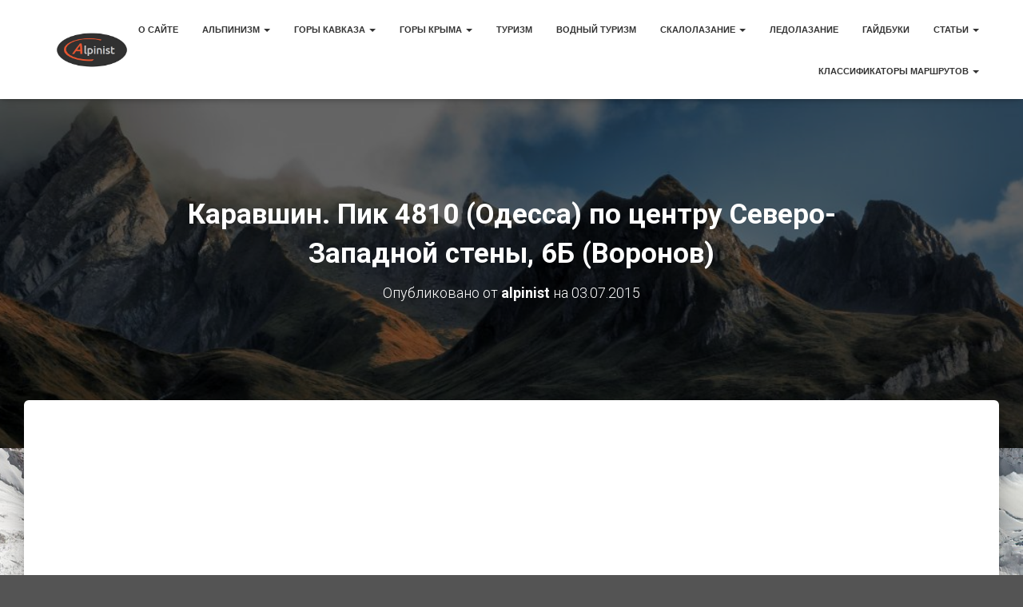

--- FILE ---
content_type: text/html; charset=UTF-8
request_url: https://alpinist.biz/archives/6352
body_size: 27983
content:
<!DOCTYPE html>
<html lang="ru-RU" prefix="og: http://ogp.me/ns# article: http://ogp.me/ns/article#">

<head>
	<meta charset='UTF-8'>
	<meta name="viewport" content="width=device-width, initial-scale=1">
	<link rel="profile" href="https://gmpg.org/xfn/11">
		<title>Каравшин. Пик 4810 (Одесса) по центру Северо-Западной стены, 6Б (Воронов) &#8212; Альпинист</title>
<meta name='robots' content='max-image-preview:large' />
	<style>img:is([sizes="auto" i], [sizes^="auto," i]) { contain-intrinsic-size: 3000px 1500px }</style>
	<link rel='dns-prefetch' href='//secure.gravatar.com' />
<link rel='dns-prefetch' href='//www.googletagmanager.com' />
<link rel='dns-prefetch' href='//stats.wp.com' />
<link rel='dns-prefetch' href='//fonts.googleapis.com' />
<link rel='dns-prefetch' href='//v0.wordpress.com' />
<link rel='dns-prefetch' href='//pagead2.googlesyndication.com' />
<link rel="alternate" type="application/rss+xml" title="Альпинист &raquo; Лента" href="https://alpinist.biz/feed" />
<link rel="alternate" type="application/rss+xml" title="Альпинист &raquo; Лента комментариев" href="https://alpinist.biz/comments/feed" />
<link rel="alternate" type="application/rss+xml" title="Альпинист &raquo; Лента комментариев к &laquo;Каравшин. Пик 4810 (Одесса) по центру Северо-Западной стены, 6Б (Воронов)&raquo;" href="https://alpinist.biz/archives/6352/feed" />
<script type="text/javascript">
/* <![CDATA[ */
window._wpemojiSettings = {"baseUrl":"https:\/\/s.w.org\/images\/core\/emoji\/16.0.1\/72x72\/","ext":".png","svgUrl":"https:\/\/s.w.org\/images\/core\/emoji\/16.0.1\/svg\/","svgExt":".svg","source":{"concatemoji":"https:\/\/alpinist.biz\/wp-includes\/js\/wp-emoji-release.min.js?ver=6.8.3"}};
/*! This file is auto-generated */
!function(s,n){var o,i,e;function c(e){try{var t={supportTests:e,timestamp:(new Date).valueOf()};sessionStorage.setItem(o,JSON.stringify(t))}catch(e){}}function p(e,t,n){e.clearRect(0,0,e.canvas.width,e.canvas.height),e.fillText(t,0,0);var t=new Uint32Array(e.getImageData(0,0,e.canvas.width,e.canvas.height).data),a=(e.clearRect(0,0,e.canvas.width,e.canvas.height),e.fillText(n,0,0),new Uint32Array(e.getImageData(0,0,e.canvas.width,e.canvas.height).data));return t.every(function(e,t){return e===a[t]})}function u(e,t){e.clearRect(0,0,e.canvas.width,e.canvas.height),e.fillText(t,0,0);for(var n=e.getImageData(16,16,1,1),a=0;a<n.data.length;a++)if(0!==n.data[a])return!1;return!0}function f(e,t,n,a){switch(t){case"flag":return n(e,"\ud83c\udff3\ufe0f\u200d\u26a7\ufe0f","\ud83c\udff3\ufe0f\u200b\u26a7\ufe0f")?!1:!n(e,"\ud83c\udde8\ud83c\uddf6","\ud83c\udde8\u200b\ud83c\uddf6")&&!n(e,"\ud83c\udff4\udb40\udc67\udb40\udc62\udb40\udc65\udb40\udc6e\udb40\udc67\udb40\udc7f","\ud83c\udff4\u200b\udb40\udc67\u200b\udb40\udc62\u200b\udb40\udc65\u200b\udb40\udc6e\u200b\udb40\udc67\u200b\udb40\udc7f");case"emoji":return!a(e,"\ud83e\udedf")}return!1}function g(e,t,n,a){var r="undefined"!=typeof WorkerGlobalScope&&self instanceof WorkerGlobalScope?new OffscreenCanvas(300,150):s.createElement("canvas"),o=r.getContext("2d",{willReadFrequently:!0}),i=(o.textBaseline="top",o.font="600 32px Arial",{});return e.forEach(function(e){i[e]=t(o,e,n,a)}),i}function t(e){var t=s.createElement("script");t.src=e,t.defer=!0,s.head.appendChild(t)}"undefined"!=typeof Promise&&(o="wpEmojiSettingsSupports",i=["flag","emoji"],n.supports={everything:!0,everythingExceptFlag:!0},e=new Promise(function(e){s.addEventListener("DOMContentLoaded",e,{once:!0})}),new Promise(function(t){var n=function(){try{var e=JSON.parse(sessionStorage.getItem(o));if("object"==typeof e&&"number"==typeof e.timestamp&&(new Date).valueOf()<e.timestamp+604800&&"object"==typeof e.supportTests)return e.supportTests}catch(e){}return null}();if(!n){if("undefined"!=typeof Worker&&"undefined"!=typeof OffscreenCanvas&&"undefined"!=typeof URL&&URL.createObjectURL&&"undefined"!=typeof Blob)try{var e="postMessage("+g.toString()+"("+[JSON.stringify(i),f.toString(),p.toString(),u.toString()].join(",")+"));",a=new Blob([e],{type:"text/javascript"}),r=new Worker(URL.createObjectURL(a),{name:"wpTestEmojiSupports"});return void(r.onmessage=function(e){c(n=e.data),r.terminate(),t(n)})}catch(e){}c(n=g(i,f,p,u))}t(n)}).then(function(e){for(var t in e)n.supports[t]=e[t],n.supports.everything=n.supports.everything&&n.supports[t],"flag"!==t&&(n.supports.everythingExceptFlag=n.supports.everythingExceptFlag&&n.supports[t]);n.supports.everythingExceptFlag=n.supports.everythingExceptFlag&&!n.supports.flag,n.DOMReady=!1,n.readyCallback=function(){n.DOMReady=!0}}).then(function(){return e}).then(function(){var e;n.supports.everything||(n.readyCallback(),(e=n.source||{}).concatemoji?t(e.concatemoji):e.wpemoji&&e.twemoji&&(t(e.twemoji),t(e.wpemoji)))}))}((window,document),window._wpemojiSettings);
/* ]]> */
</script>
<style id='wp-emoji-styles-inline-css' type='text/css'>

	img.wp-smiley, img.emoji {
		display: inline !important;
		border: none !important;
		box-shadow: none !important;
		height: 1em !important;
		width: 1em !important;
		margin: 0 0.07em !important;
		vertical-align: -0.1em !important;
		background: none !important;
		padding: 0 !important;
	}
</style>
<link rel='stylesheet' id='wp-block-library-css' href='https://alpinist.biz/wp-includes/css/dist/block-library/style.min.css?ver=6.8.3' type='text/css' media='all' />
<style id='classic-theme-styles-inline-css' type='text/css'>
/*! This file is auto-generated */
.wp-block-button__link{color:#fff;background-color:#32373c;border-radius:9999px;box-shadow:none;text-decoration:none;padding:calc(.667em + 2px) calc(1.333em + 2px);font-size:1.125em}.wp-block-file__button{background:#32373c;color:#fff;text-decoration:none}
</style>
<link rel='stylesheet' id='mediaelement-css' href='https://alpinist.biz/wp-includes/js/mediaelement/mediaelementplayer-legacy.min.css?ver=4.2.17' type='text/css' media='all' />
<link rel='stylesheet' id='wp-mediaelement-css' href='https://alpinist.biz/wp-includes/js/mediaelement/wp-mediaelement.min.css?ver=6.8.3' type='text/css' media='all' />
<style id='jetpack-sharing-buttons-style-inline-css' type='text/css'>
.jetpack-sharing-buttons__services-list{display:flex;flex-direction:row;flex-wrap:wrap;gap:0;list-style-type:none;margin:5px;padding:0}.jetpack-sharing-buttons__services-list.has-small-icon-size{font-size:12px}.jetpack-sharing-buttons__services-list.has-normal-icon-size{font-size:16px}.jetpack-sharing-buttons__services-list.has-large-icon-size{font-size:24px}.jetpack-sharing-buttons__services-list.has-huge-icon-size{font-size:36px}@media print{.jetpack-sharing-buttons__services-list{display:none!important}}.editor-styles-wrapper .wp-block-jetpack-sharing-buttons{gap:0;padding-inline-start:0}ul.jetpack-sharing-buttons__services-list.has-background{padding:1.25em 2.375em}
</style>
<style id='global-styles-inline-css' type='text/css'>
:root{--wp--preset--aspect-ratio--square: 1;--wp--preset--aspect-ratio--4-3: 4/3;--wp--preset--aspect-ratio--3-4: 3/4;--wp--preset--aspect-ratio--3-2: 3/2;--wp--preset--aspect-ratio--2-3: 2/3;--wp--preset--aspect-ratio--16-9: 16/9;--wp--preset--aspect-ratio--9-16: 9/16;--wp--preset--color--black: #000000;--wp--preset--color--cyan-bluish-gray: #abb8c3;--wp--preset--color--white: #ffffff;--wp--preset--color--pale-pink: #f78da7;--wp--preset--color--vivid-red: #cf2e2e;--wp--preset--color--luminous-vivid-orange: #ff6900;--wp--preset--color--luminous-vivid-amber: #fcb900;--wp--preset--color--light-green-cyan: #7bdcb5;--wp--preset--color--vivid-green-cyan: #00d084;--wp--preset--color--pale-cyan-blue: #8ed1fc;--wp--preset--color--vivid-cyan-blue: #0693e3;--wp--preset--color--vivid-purple: #9b51e0;--wp--preset--color--accent: #d3401b;--wp--preset--color--background-color: #545454;--wp--preset--color--header-gradient: #000000;--wp--preset--gradient--vivid-cyan-blue-to-vivid-purple: linear-gradient(135deg,rgba(6,147,227,1) 0%,rgb(155,81,224) 100%);--wp--preset--gradient--light-green-cyan-to-vivid-green-cyan: linear-gradient(135deg,rgb(122,220,180) 0%,rgb(0,208,130) 100%);--wp--preset--gradient--luminous-vivid-amber-to-luminous-vivid-orange: linear-gradient(135deg,rgba(252,185,0,1) 0%,rgba(255,105,0,1) 100%);--wp--preset--gradient--luminous-vivid-orange-to-vivid-red: linear-gradient(135deg,rgba(255,105,0,1) 0%,rgb(207,46,46) 100%);--wp--preset--gradient--very-light-gray-to-cyan-bluish-gray: linear-gradient(135deg,rgb(238,238,238) 0%,rgb(169,184,195) 100%);--wp--preset--gradient--cool-to-warm-spectrum: linear-gradient(135deg,rgb(74,234,220) 0%,rgb(151,120,209) 20%,rgb(207,42,186) 40%,rgb(238,44,130) 60%,rgb(251,105,98) 80%,rgb(254,248,76) 100%);--wp--preset--gradient--blush-light-purple: linear-gradient(135deg,rgb(255,206,236) 0%,rgb(152,150,240) 100%);--wp--preset--gradient--blush-bordeaux: linear-gradient(135deg,rgb(254,205,165) 0%,rgb(254,45,45) 50%,rgb(107,0,62) 100%);--wp--preset--gradient--luminous-dusk: linear-gradient(135deg,rgb(255,203,112) 0%,rgb(199,81,192) 50%,rgb(65,88,208) 100%);--wp--preset--gradient--pale-ocean: linear-gradient(135deg,rgb(255,245,203) 0%,rgb(182,227,212) 50%,rgb(51,167,181) 100%);--wp--preset--gradient--electric-grass: linear-gradient(135deg,rgb(202,248,128) 0%,rgb(113,206,126) 100%);--wp--preset--gradient--midnight: linear-gradient(135deg,rgb(2,3,129) 0%,rgb(40,116,252) 100%);--wp--preset--font-size--small: 13px;--wp--preset--font-size--medium: 20px;--wp--preset--font-size--large: 36px;--wp--preset--font-size--x-large: 42px;--wp--preset--spacing--20: 0.44rem;--wp--preset--spacing--30: 0.67rem;--wp--preset--spacing--40: 1rem;--wp--preset--spacing--50: 1.5rem;--wp--preset--spacing--60: 2.25rem;--wp--preset--spacing--70: 3.38rem;--wp--preset--spacing--80: 5.06rem;--wp--preset--shadow--natural: 6px 6px 9px rgba(0, 0, 0, 0.2);--wp--preset--shadow--deep: 12px 12px 50px rgba(0, 0, 0, 0.4);--wp--preset--shadow--sharp: 6px 6px 0px rgba(0, 0, 0, 0.2);--wp--preset--shadow--outlined: 6px 6px 0px -3px rgba(255, 255, 255, 1), 6px 6px rgba(0, 0, 0, 1);--wp--preset--shadow--crisp: 6px 6px 0px rgba(0, 0, 0, 1);}:root :where(.is-layout-flow) > :first-child{margin-block-start: 0;}:root :where(.is-layout-flow) > :last-child{margin-block-end: 0;}:root :where(.is-layout-flow) > *{margin-block-start: 24px;margin-block-end: 0;}:root :where(.is-layout-constrained) > :first-child{margin-block-start: 0;}:root :where(.is-layout-constrained) > :last-child{margin-block-end: 0;}:root :where(.is-layout-constrained) > *{margin-block-start: 24px;margin-block-end: 0;}:root :where(.is-layout-flex){gap: 24px;}:root :where(.is-layout-grid){gap: 24px;}body .is-layout-flex{display: flex;}.is-layout-flex{flex-wrap: wrap;align-items: center;}.is-layout-flex > :is(*, div){margin: 0;}body .is-layout-grid{display: grid;}.is-layout-grid > :is(*, div){margin: 0;}.has-black-color{color: var(--wp--preset--color--black) !important;}.has-cyan-bluish-gray-color{color: var(--wp--preset--color--cyan-bluish-gray) !important;}.has-white-color{color: var(--wp--preset--color--white) !important;}.has-pale-pink-color{color: var(--wp--preset--color--pale-pink) !important;}.has-vivid-red-color{color: var(--wp--preset--color--vivid-red) !important;}.has-luminous-vivid-orange-color{color: var(--wp--preset--color--luminous-vivid-orange) !important;}.has-luminous-vivid-amber-color{color: var(--wp--preset--color--luminous-vivid-amber) !important;}.has-light-green-cyan-color{color: var(--wp--preset--color--light-green-cyan) !important;}.has-vivid-green-cyan-color{color: var(--wp--preset--color--vivid-green-cyan) !important;}.has-pale-cyan-blue-color{color: var(--wp--preset--color--pale-cyan-blue) !important;}.has-vivid-cyan-blue-color{color: var(--wp--preset--color--vivid-cyan-blue) !important;}.has-vivid-purple-color{color: var(--wp--preset--color--vivid-purple) !important;}.has-accent-color{color: var(--wp--preset--color--accent) !important;}.has-background-color-color{color: var(--wp--preset--color--background-color) !important;}.has-header-gradient-color{color: var(--wp--preset--color--header-gradient) !important;}.has-black-background-color{background-color: var(--wp--preset--color--black) !important;}.has-cyan-bluish-gray-background-color{background-color: var(--wp--preset--color--cyan-bluish-gray) !important;}.has-white-background-color{background-color: var(--wp--preset--color--white) !important;}.has-pale-pink-background-color{background-color: var(--wp--preset--color--pale-pink) !important;}.has-vivid-red-background-color{background-color: var(--wp--preset--color--vivid-red) !important;}.has-luminous-vivid-orange-background-color{background-color: var(--wp--preset--color--luminous-vivid-orange) !important;}.has-luminous-vivid-amber-background-color{background-color: var(--wp--preset--color--luminous-vivid-amber) !important;}.has-light-green-cyan-background-color{background-color: var(--wp--preset--color--light-green-cyan) !important;}.has-vivid-green-cyan-background-color{background-color: var(--wp--preset--color--vivid-green-cyan) !important;}.has-pale-cyan-blue-background-color{background-color: var(--wp--preset--color--pale-cyan-blue) !important;}.has-vivid-cyan-blue-background-color{background-color: var(--wp--preset--color--vivid-cyan-blue) !important;}.has-vivid-purple-background-color{background-color: var(--wp--preset--color--vivid-purple) !important;}.has-accent-background-color{background-color: var(--wp--preset--color--accent) !important;}.has-background-color-background-color{background-color: var(--wp--preset--color--background-color) !important;}.has-header-gradient-background-color{background-color: var(--wp--preset--color--header-gradient) !important;}.has-black-border-color{border-color: var(--wp--preset--color--black) !important;}.has-cyan-bluish-gray-border-color{border-color: var(--wp--preset--color--cyan-bluish-gray) !important;}.has-white-border-color{border-color: var(--wp--preset--color--white) !important;}.has-pale-pink-border-color{border-color: var(--wp--preset--color--pale-pink) !important;}.has-vivid-red-border-color{border-color: var(--wp--preset--color--vivid-red) !important;}.has-luminous-vivid-orange-border-color{border-color: var(--wp--preset--color--luminous-vivid-orange) !important;}.has-luminous-vivid-amber-border-color{border-color: var(--wp--preset--color--luminous-vivid-amber) !important;}.has-light-green-cyan-border-color{border-color: var(--wp--preset--color--light-green-cyan) !important;}.has-vivid-green-cyan-border-color{border-color: var(--wp--preset--color--vivid-green-cyan) !important;}.has-pale-cyan-blue-border-color{border-color: var(--wp--preset--color--pale-cyan-blue) !important;}.has-vivid-cyan-blue-border-color{border-color: var(--wp--preset--color--vivid-cyan-blue) !important;}.has-vivid-purple-border-color{border-color: var(--wp--preset--color--vivid-purple) !important;}.has-accent-border-color{border-color: var(--wp--preset--color--accent) !important;}.has-background-color-border-color{border-color: var(--wp--preset--color--background-color) !important;}.has-header-gradient-border-color{border-color: var(--wp--preset--color--header-gradient) !important;}.has-vivid-cyan-blue-to-vivid-purple-gradient-background{background: var(--wp--preset--gradient--vivid-cyan-blue-to-vivid-purple) !important;}.has-light-green-cyan-to-vivid-green-cyan-gradient-background{background: var(--wp--preset--gradient--light-green-cyan-to-vivid-green-cyan) !important;}.has-luminous-vivid-amber-to-luminous-vivid-orange-gradient-background{background: var(--wp--preset--gradient--luminous-vivid-amber-to-luminous-vivid-orange) !important;}.has-luminous-vivid-orange-to-vivid-red-gradient-background{background: var(--wp--preset--gradient--luminous-vivid-orange-to-vivid-red) !important;}.has-very-light-gray-to-cyan-bluish-gray-gradient-background{background: var(--wp--preset--gradient--very-light-gray-to-cyan-bluish-gray) !important;}.has-cool-to-warm-spectrum-gradient-background{background: var(--wp--preset--gradient--cool-to-warm-spectrum) !important;}.has-blush-light-purple-gradient-background{background: var(--wp--preset--gradient--blush-light-purple) !important;}.has-blush-bordeaux-gradient-background{background: var(--wp--preset--gradient--blush-bordeaux) !important;}.has-luminous-dusk-gradient-background{background: var(--wp--preset--gradient--luminous-dusk) !important;}.has-pale-ocean-gradient-background{background: var(--wp--preset--gradient--pale-ocean) !important;}.has-electric-grass-gradient-background{background: var(--wp--preset--gradient--electric-grass) !important;}.has-midnight-gradient-background{background: var(--wp--preset--gradient--midnight) !important;}.has-small-font-size{font-size: var(--wp--preset--font-size--small) !important;}.has-medium-font-size{font-size: var(--wp--preset--font-size--medium) !important;}.has-large-font-size{font-size: var(--wp--preset--font-size--large) !important;}.has-x-large-font-size{font-size: var(--wp--preset--font-size--x-large) !important;}
:root :where(.wp-block-pullquote){font-size: 1.5em;line-height: 1.6;}
</style>
<link rel='stylesheet' id='bootstrap-css' href='https://alpinist.biz/wp-content/themes/hestia/assets/bootstrap/css/bootstrap.min.css?ver=1.0.2' type='text/css' media='all' />
<link rel='stylesheet' id='hestia-font-sizes-css' href='https://alpinist.biz/wp-content/themes/hestia/assets/css/font-sizes.min.css?ver=3.3.1' type='text/css' media='all' />
<link rel='stylesheet' id='hestia_style-css' href='https://alpinist.biz/wp-content/themes/hestia/style.min.css?ver=3.3.1' type='text/css' media='all' />
<style id='hestia_style-inline-css' type='text/css'>
.hestia-top-bar li a[href*="facebook.com"]{font-size:0}.hestia-top-bar li a[href*="facebook.com"]:before{content:"\f39e"}.hestia-top-bar li a[href*="facebook.com"]:hover:before{color:#3b5998}.hestia-top-bar li a[href*="twitter.com"]{font-size:0}.hestia-top-bar li a[href*="twitter.com"]:before{content:"\f099"}.hestia-top-bar li a[href*="twitter.com"]:hover:before{color:#000}.hestia-top-bar li a[href*="pinterest.com"]{font-size:0}.hestia-top-bar li a[href*="pinterest.com"]:before{content:"\f231"}.hestia-top-bar li a[href*="pinterest.com"]:hover:before{color:#cc2127}.hestia-top-bar li a[href*="google.com"]{font-size:0}.hestia-top-bar li a[href*="google.com"]:before{content:"\f1a0"}.hestia-top-bar li a[href*="google.com"]:hover:before{color:#dd4b39}.hestia-top-bar li a[href*="linkedin.com"]{font-size:0}.hestia-top-bar li a[href*="linkedin.com"]:before{content:"\f0e1"}.hestia-top-bar li a[href*="linkedin.com"]:hover:before{color:#0976b4}.hestia-top-bar li a[href*="dribbble.com"]{font-size:0}.hestia-top-bar li a[href*="dribbble.com"]:before{content:"\f17d"}.hestia-top-bar li a[href*="dribbble.com"]:hover:before{color:#ea4c89}.hestia-top-bar li a[href*="github.com"]{font-size:0}.hestia-top-bar li a[href*="github.com"]:before{content:"\f09b"}.hestia-top-bar li a[href*="github.com"]:hover:before{color:#000}.hestia-top-bar li a[href*="youtube.com"]{font-size:0}.hestia-top-bar li a[href*="youtube.com"]:before{content:"\f167"}.hestia-top-bar li a[href*="youtube.com"]:hover:before{color:#e52d27}.hestia-top-bar li a[href*="instagram.com"]{font-size:0}.hestia-top-bar li a[href*="instagram.com"]:before{content:"\f16d"}.hestia-top-bar li a[href*="instagram.com"]:hover:before{color:#125688}.hestia-top-bar li a[href*="reddit.com"]{font-size:0}.hestia-top-bar li a[href*="reddit.com"]:before{content:"\f281"}.hestia-top-bar li a[href*="reddit.com"]:hover:before{color:#ff4500}.hestia-top-bar li a[href*="tumblr.com"]{font-size:0}.hestia-top-bar li a[href*="tumblr.com"]:before{content:"\f173"}.hestia-top-bar li a[href*="tumblr.com"]:hover:before{color:#35465c}.hestia-top-bar li a[href*="behance.com"]{font-size:0}.hestia-top-bar li a[href*="behance.com"]:before{content:"\f1b4"}.hestia-top-bar li a[href*="behance.com"]:hover:before{color:#1769ff}.hestia-top-bar li a[href*="snapchat.com"]{font-size:0}.hestia-top-bar li a[href*="snapchat.com"]:before{content:"\f2ab"}.hestia-top-bar li a[href*="snapchat.com"]:hover:before{color:#fffc00}.hestia-top-bar li a[href*="deviantart.com"]{font-size:0}.hestia-top-bar li a[href*="deviantart.com"]:before{content:"\f1bd"}.hestia-top-bar li a[href*="deviantart.com"]:hover:before{color:#05cc47}.hestia-top-bar li a[href*="vimeo.com"]{font-size:0}.hestia-top-bar li a[href*="vimeo.com"]:before{content:"\f27d"}.hestia-top-bar li a[href*="vimeo.com"]:hover:before{color:#1ab7ea}.hestia-top-bar li a[href*="x.com"]{font-size:0}.hestia-top-bar li a[href*="x.com"]:before{content:"\e61b"}.hestia-top-bar li a[href*="x.com"]:hover:before{color:#000}.navbar .navbar-nav li a[href*="facebook.com"]{font-size:0}.navbar .navbar-nav li a[href*="facebook.com"]:before{content:"\f39e"}.navbar .navbar-nav li a[href*="facebook.com"]:hover:before{color:#3b5998}.navbar .navbar-nav li a[href*="twitter.com"]{font-size:0}.navbar .navbar-nav li a[href*="twitter.com"]:before{content:"\f099"}.navbar .navbar-nav li a[href*="twitter.com"]:hover:before{color:#000}.navbar .navbar-nav li a[href*="pinterest.com"]{font-size:0}.navbar .navbar-nav li a[href*="pinterest.com"]:before{content:"\f231"}.navbar .navbar-nav li a[href*="pinterest.com"]:hover:before{color:#cc2127}.navbar .navbar-nav li a[href*="google.com"]{font-size:0}.navbar .navbar-nav li a[href*="google.com"]:before{content:"\f1a0"}.navbar .navbar-nav li a[href*="google.com"]:hover:before{color:#dd4b39}.navbar .navbar-nav li a[href*="linkedin.com"]{font-size:0}.navbar .navbar-nav li a[href*="linkedin.com"]:before{content:"\f0e1"}.navbar .navbar-nav li a[href*="linkedin.com"]:hover:before{color:#0976b4}.navbar .navbar-nav li a[href*="dribbble.com"]{font-size:0}.navbar .navbar-nav li a[href*="dribbble.com"]:before{content:"\f17d"}.navbar .navbar-nav li a[href*="dribbble.com"]:hover:before{color:#ea4c89}.navbar .navbar-nav li a[href*="github.com"]{font-size:0}.navbar .navbar-nav li a[href*="github.com"]:before{content:"\f09b"}.navbar .navbar-nav li a[href*="github.com"]:hover:before{color:#000}.navbar .navbar-nav li a[href*="youtube.com"]{font-size:0}.navbar .navbar-nav li a[href*="youtube.com"]:before{content:"\f167"}.navbar .navbar-nav li a[href*="youtube.com"]:hover:before{color:#e52d27}.navbar .navbar-nav li a[href*="instagram.com"]{font-size:0}.navbar .navbar-nav li a[href*="instagram.com"]:before{content:"\f16d"}.navbar .navbar-nav li a[href*="instagram.com"]:hover:before{color:#125688}.navbar .navbar-nav li a[href*="reddit.com"]{font-size:0}.navbar .navbar-nav li a[href*="reddit.com"]:before{content:"\f281"}.navbar .navbar-nav li a[href*="reddit.com"]:hover:before{color:#ff4500}.navbar .navbar-nav li a[href*="tumblr.com"]{font-size:0}.navbar .navbar-nav li a[href*="tumblr.com"]:before{content:"\f173"}.navbar .navbar-nav li a[href*="tumblr.com"]:hover:before{color:#35465c}.navbar .navbar-nav li a[href*="behance.com"]{font-size:0}.navbar .navbar-nav li a[href*="behance.com"]:before{content:"\f1b4"}.navbar .navbar-nav li a[href*="behance.com"]:hover:before{color:#1769ff}.navbar .navbar-nav li a[href*="snapchat.com"]{font-size:0}.navbar .navbar-nav li a[href*="snapchat.com"]:before{content:"\f2ab"}.navbar .navbar-nav li a[href*="snapchat.com"]:hover:before{color:#fffc00}.navbar .navbar-nav li a[href*="deviantart.com"]{font-size:0}.navbar .navbar-nav li a[href*="deviantart.com"]:before{content:"\f1bd"}.navbar .navbar-nav li a[href*="deviantart.com"]:hover:before{color:#05cc47}.navbar .navbar-nav li a[href*="vimeo.com"]{font-size:0}.navbar .navbar-nav li a[href*="vimeo.com"]:before{content:"\f27d"}.navbar .navbar-nav li a[href*="vimeo.com"]:hover:before{color:#1ab7ea}.navbar .navbar-nav li a[href*="x.com"]{font-size:0}.navbar .navbar-nav li a[href*="x.com"]:before{content:"\e61b"}.navbar .navbar-nav li a[href*="x.com"]:hover:before{color:#000}
.hestia-top-bar,.hestia-top-bar .widget.widget_shopping_cart .cart_list{background-color:#363537}.hestia-top-bar .widget .label-floating input[type=search]:-webkit-autofill{-webkit-box-shadow:inset 0 0 0 9999px #363537}.hestia-top-bar,.hestia-top-bar .widget .label-floating input[type=search],.hestia-top-bar .widget.widget_search form.form-group:before,.hestia-top-bar .widget.widget_product_search form.form-group:before,.hestia-top-bar .widget.widget_shopping_cart:before{color:#fff}.hestia-top-bar .widget .label-floating input[type=search]{-webkit-text-fill-color:#fff !important}.hestia-top-bar div.widget.widget_shopping_cart:before,.hestia-top-bar .widget.widget_product_search form.form-group:before,.hestia-top-bar .widget.widget_search form.form-group:before{background-color:#fff}.hestia-top-bar a,.hestia-top-bar .top-bar-nav li a{color:#fff}.hestia-top-bar ul li a[href*="mailto:"]:before,.hestia-top-bar ul li a[href*="tel:"]:before{background-color:#fff}.hestia-top-bar a:hover,.hestia-top-bar .top-bar-nav li a:hover{color:#eee}.hestia-top-bar ul li:hover a[href*="mailto:"]:before,.hestia-top-bar ul li:hover a[href*="tel:"]:before{background-color:#eee}
footer.footer.footer-black{background:#323437}footer.footer.footer-black.footer-big{color:#fff}footer.footer.footer-black a{color:#fff}footer.footer.footer-black hr{border-color:#5e5e5e}.footer-big p,.widget,.widget code,.widget pre{color:#5e5e5e}
:root{--hestia-primary-color:#d3401b}a,.navbar .dropdown-menu li:hover>a,.navbar .dropdown-menu li:focus>a,.navbar .dropdown-menu li:active>a,.navbar .navbar-nav>li .dropdown-menu li:hover>a,body:not(.home) .navbar-default .navbar-nav>.active:not(.btn)>a,body:not(.home) .navbar-default .navbar-nav>.active:not(.btn)>a:hover,body:not(.home) .navbar-default .navbar-nav>.active:not(.btn)>a:focus,a:hover,.card-blog a.moretag:hover,.card-blog a.more-link:hover,.widget a:hover,.has-text-color.has-accent-color,p.has-text-color a{color:#d3401b}.svg-text-color{fill:#d3401b}.pagination span.current,.pagination span.current:focus,.pagination span.current:hover{border-color:#d3401b}button,button:hover,.woocommerce .track_order button[type="submit"],.woocommerce .track_order button[type="submit"]:hover,div.wpforms-container .wpforms-form button[type=submit].wpforms-submit,div.wpforms-container .wpforms-form button[type=submit].wpforms-submit:hover,input[type="button"],input[type="button"]:hover,input[type="submit"],input[type="submit"]:hover,input#searchsubmit,.pagination span.current,.pagination span.current:focus,.pagination span.current:hover,.btn.btn-primary,.btn.btn-primary:link,.btn.btn-primary:hover,.btn.btn-primary:focus,.btn.btn-primary:active,.btn.btn-primary.active,.btn.btn-primary.active:focus,.btn.btn-primary.active:hover,.btn.btn-primary:active:hover,.btn.btn-primary:active:focus,.btn.btn-primary:active:hover,.hestia-sidebar-open.btn.btn-rose,.hestia-sidebar-close.btn.btn-rose,.hestia-sidebar-open.btn.btn-rose:hover,.hestia-sidebar-close.btn.btn-rose:hover,.hestia-sidebar-open.btn.btn-rose:focus,.hestia-sidebar-close.btn.btn-rose:focus,.label.label-primary,.hestia-work .portfolio-item:nth-child(6n+1) .label,.nav-cart .nav-cart-content .widget .buttons .button,.has-accent-background-color[class*="has-background"]{background-color:#d3401b}@media(max-width:768px){.navbar-default .navbar-nav>li>a:hover,.navbar-default .navbar-nav>li>a:focus,.navbar .navbar-nav .dropdown .dropdown-menu li a:hover,.navbar .navbar-nav .dropdown .dropdown-menu li a:focus,.navbar button.navbar-toggle:hover,.navbar .navbar-nav li:hover>a i{color:#d3401b}}body:not(.woocommerce-page) button:not([class^="fl-"]):not(.hestia-scroll-to-top):not(.navbar-toggle):not(.close),body:not(.woocommerce-page) .button:not([class^="fl-"]):not(hestia-scroll-to-top):not(.navbar-toggle):not(.add_to_cart_button):not(.product_type_grouped):not(.product_type_external),div.wpforms-container .wpforms-form button[type=submit].wpforms-submit,input[type="submit"],input[type="button"],.btn.btn-primary,.widget_product_search button[type="submit"],.hestia-sidebar-open.btn.btn-rose,.hestia-sidebar-close.btn.btn-rose,.everest-forms button[type=submit].everest-forms-submit-button{-webkit-box-shadow:0 2px 2px 0 rgba(211,64,27,0.14),0 3px 1px -2px rgba(211,64,27,0.2),0 1px 5px 0 rgba(211,64,27,0.12);box-shadow:0 2px 2px 0 rgba(211,64,27,0.14),0 3px 1px -2px rgba(211,64,27,0.2),0 1px 5px 0 rgba(211,64,27,0.12)}.card .header-primary,.card .content-primary,.everest-forms button[type=submit].everest-forms-submit-button{background:#d3401b}body:not(.woocommerce-page) .button:not([class^="fl-"]):not(.hestia-scroll-to-top):not(.navbar-toggle):not(.add_to_cart_button):hover,body:not(.woocommerce-page) button:not([class^="fl-"]):not(.hestia-scroll-to-top):not(.navbar-toggle):not(.close):hover,div.wpforms-container .wpforms-form button[type=submit].wpforms-submit:hover,input[type="submit"]:hover,input[type="button"]:hover,input#searchsubmit:hover,.widget_product_search button[type="submit"]:hover,.pagination span.current,.btn.btn-primary:hover,.btn.btn-primary:focus,.btn.btn-primary:active,.btn.btn-primary.active,.btn.btn-primary:active:focus,.btn.btn-primary:active:hover,.hestia-sidebar-open.btn.btn-rose:hover,.hestia-sidebar-close.btn.btn-rose:hover,.pagination span.current:hover,.everest-forms button[type=submit].everest-forms-submit-button:hover,.everest-forms button[type=submit].everest-forms-submit-button:focus,.everest-forms button[type=submit].everest-forms-submit-button:active{-webkit-box-shadow:0 14px 26px -12px rgba(211,64,27,0.42),0 4px 23px 0 rgba(0,0,0,0.12),0 8px 10px -5px rgba(211,64,27,0.2);box-shadow:0 14px 26px -12px rgba(211,64,27,0.42),0 4px 23px 0 rgba(0,0,0,0.12),0 8px 10px -5px rgba(211,64,27,0.2);color:#fff}.form-group.is-focused .form-control{background-image:-webkit-gradient(linear,left top,left bottom,from(#d3401b),to(#d3401b)),-webkit-gradient(linear,left top,left bottom,from(#d2d2d2),to(#d2d2d2));background-image:-webkit-linear-gradient(linear,left top,left bottom,from(#d3401b),to(#d3401b)),-webkit-linear-gradient(linear,left top,left bottom,from(#d2d2d2),to(#d2d2d2));background-image:linear-gradient(linear,left top,left bottom,from(#d3401b),to(#d3401b)),linear-gradient(linear,left top,left bottom,from(#d2d2d2),to(#d2d2d2))}.navbar:not(.navbar-transparent) li:not(.btn):hover>a,.navbar li.on-section:not(.btn)>a,.navbar.full-screen-menu.navbar-transparent li:not(.btn):hover>a,.navbar.full-screen-menu .navbar-toggle:hover,.navbar:not(.navbar-transparent) .nav-cart:hover,.navbar:not(.navbar-transparent) .hestia-toggle-search:hover{color:#d3401b}.header-filter-gradient{background:linear-gradient(45deg,rgba(0,0,0,1) 0,rgb(66,28,0) 100%)}.has-text-color.has-header-gradient-color{color:#000}.has-header-gradient-background-color[class*="has-background"]{background-color:#000}.has-text-color.has-background-color-color{color:#545454}.has-background-color-background-color[class*="has-background"]{background-color:#545454}
.btn.btn-primary:not(.colored-button):not(.btn-left):not(.btn-right):not(.btn-just-icon):not(.menu-item),input[type="submit"]:not(.search-submit),body:not(.woocommerce-account) .woocommerce .button.woocommerce-Button,.woocommerce .product button.button,.woocommerce .product button.button.alt,.woocommerce .product #respond input#submit,.woocommerce-cart .blog-post .woocommerce .cart-collaterals .cart_totals .checkout-button,.woocommerce-checkout #payment #place_order,.woocommerce-account.woocommerce-page button.button,.woocommerce .track_order button[type="submit"],.nav-cart .nav-cart-content .widget .buttons .button,.woocommerce a.button.wc-backward,body.woocommerce .wccm-catalog-item a.button,body.woocommerce a.wccm-button.button,form.woocommerce-form-coupon button.button,div.wpforms-container .wpforms-form button[type=submit].wpforms-submit,div.woocommerce a.button.alt,div.woocommerce table.my_account_orders .button,.btn.colored-button,.btn.btn-left,.btn.btn-right,.btn:not(.colored-button):not(.btn-left):not(.btn-right):not(.btn-just-icon):not(.menu-item):not(.hestia-sidebar-open):not(.hestia-sidebar-close){padding-top:15px;padding-bottom:15px;padding-left:33px;padding-right:33px}
:root{--hestia-button-border-radius:3px}.btn.btn-primary:not(.colored-button):not(.btn-left):not(.btn-right):not(.btn-just-icon):not(.menu-item),input[type="submit"]:not(.search-submit),body:not(.woocommerce-account) .woocommerce .button.woocommerce-Button,.woocommerce .product button.button,.woocommerce .product button.button.alt,.woocommerce .product #respond input#submit,.woocommerce-cart .blog-post .woocommerce .cart-collaterals .cart_totals .checkout-button,.woocommerce-checkout #payment #place_order,.woocommerce-account.woocommerce-page button.button,.woocommerce .track_order button[type="submit"],.nav-cart .nav-cart-content .widget .buttons .button,.woocommerce a.button.wc-backward,body.woocommerce .wccm-catalog-item a.button,body.woocommerce a.wccm-button.button,form.woocommerce-form-coupon button.button,div.wpforms-container .wpforms-form button[type=submit].wpforms-submit,div.woocommerce a.button.alt,div.woocommerce table.my_account_orders .button,input[type="submit"].search-submit,.hestia-view-cart-wrapper .added_to_cart.wc-forward,.woocommerce-product-search button,.woocommerce-cart .actions .button,#secondary div[id^=woocommerce_price_filter] .button,.woocommerce div[id^=woocommerce_widget_cart].widget .buttons .button,.searchform input[type=submit],.searchform button,.search-form:not(.media-toolbar-primary) input[type=submit],.search-form:not(.media-toolbar-primary) button,.woocommerce-product-search input[type=submit],.btn.colored-button,.btn.btn-left,.btn.btn-right,.btn:not(.colored-button):not(.btn-left):not(.btn-right):not(.btn-just-icon):not(.menu-item):not(.hestia-sidebar-open):not(.hestia-sidebar-close){border-radius:3px}
body,ul,.tooltip-inner{font-family:Arial,Helvetica,sans-serif}
@media(min-width:769px){.page-header.header-small .hestia-title,.page-header.header-small .title,h1.hestia-title.title-in-content,.main article.section .has-title-font-size{font-size:35px}}@media(max-width:768px){.page-header.header-small .hestia-title,.page-header.header-small .title,h1.hestia-title.title-in-content,.main article.section .has-title-font-size{font-size:26px}}@media(max-width:480px){.page-header.header-small .hestia-title,.page-header.header-small .title,h1.hestia-title.title-in-content,.main article.section .has-title-font-size{font-size:26px}}@media(min-width:769px){.single-post-wrap h1:not(.title-in-content),.page-content-wrap h1:not(.title-in-content),.page-template-template-fullwidth article h1:not(.title-in-content){font-size:42px}.single-post-wrap h2,.page-content-wrap h2,.page-template-template-fullwidth article h2,.main article.section .has-heading-font-size{font-size:37px}.single-post-wrap h3,.page-content-wrap h3,.page-template-template-fullwidth article h3{font-size:32px}.single-post-wrap h4,.page-content-wrap h4,.page-template-template-fullwidth article h4{font-size:27px}.single-post-wrap h5,.page-content-wrap h5,.page-template-template-fullwidth article h5{font-size:23px}.single-post-wrap h6,.page-content-wrap h6,.page-template-template-fullwidth article h6{font-size:18px}}@media(min-width:769px){.single-post-wrap,.page-content-wrap,.single-post-wrap ul,.page-content-wrap ul,.single-post-wrap ol,.page-content-wrap ol,.single-post-wrap dl,.page-content-wrap dl,.single-post-wrap table,.page-content-wrap table,.page-template-template-fullwidth article,.main article.section .has-body-font-size{font-size:18px}}@media(min-width:769px){#carousel-hestia-generic .hestia-title{font-size:67px}#carousel-hestia-generic span.sub-title{font-size:18px}#carousel-hestia-generic .btn{font-size:14px}}@media(min-width:769px){section.hestia-features .hestia-title,section.hestia-shop .hestia-title,section.hestia-work .hestia-title,section.hestia-team .hestia-title,section.hestia-pricing .hestia-title,section.hestia-ribbon .hestia-title,section.hestia-testimonials .hestia-title,section.hestia-subscribe h2.title,section.hestia-blogs .hestia-title,.section.related-posts .hestia-title,section.hestia-contact .hestia-title{font-size:37px}section.hestia-features .hestia-info h4.info-title,section.hestia-shop h4.card-title,section.hestia-team h4.card-title,section.hestia-testimonials h4.card-title,section.hestia-blogs h4.card-title,.section.related-posts h4.card-title,section.hestia-contact h4.card-title,section.hestia-contact .hestia-description h6{font-size:18px}section.hestia-work h4.card-title,section.hestia-contact .hestia-description h5{font-size:23px}section.hestia-contact .hestia-description h1{font-size:42px}section.hestia-contact .hestia-description h2{font-size:37px}section.hestia-contact .hestia-description h3{font-size:32px}section.hestia-contact .hestia-description h4{font-size:27px}}@media(min-width:769px){section.hestia-features h5.description,section.hestia-shop h5.description,section.hestia-work h5.description,section.hestia-team h5.description,section.hestia-testimonials h5.description,section.hestia-subscribe h5.subscribe-description,section.hestia-blogs h5.description,section.hestia-contact h5.description{font-size:18px}}
@media( min-width:480px){}@media( min-width:768px){}.hestia-scroll-to-top{border-radius :50%;background-color:#999}.hestia-scroll-to-top:hover{background-color:#999}.hestia-scroll-to-top:hover svg,.hestia-scroll-to-top:hover p{color:#fff}.hestia-scroll-to-top svg,.hestia-scroll-to-top p{color:#fff}
</style>
<link rel='stylesheet' id='hestia_fonts-css' href='https://fonts.googleapis.com/css?family=Roboto%3A300%2C400%2C500%2C700%7CRoboto+Slab%3A400%2C700&#038;subset=latin%2Clatin-ext&#038;ver=3.3.1' type='text/css' media='all' />
<link rel='stylesheet' id='sharedaddy-css' href='https://alpinist.biz/wp-content/plugins/jetpack/modules/sharedaddy/sharing.css?ver=15.4' type='text/css' media='all' />
<link rel='stylesheet' id='social-logos-css' href='https://alpinist.biz/wp-content/plugins/jetpack/_inc/social-logos/social-logos.min.css?ver=15.4' type='text/css' media='all' />
<script type="text/javascript" src="https://alpinist.biz/wp-includes/js/jquery/jquery.min.js?ver=3.7.1" id="jquery-core-js"></script>
<script type="text/javascript" src="https://alpinist.biz/wp-includes/js/jquery/jquery-migrate.min.js?ver=3.4.1" id="jquery-migrate-js"></script>

<!-- Сниппет тегов Google (gtag.js), добавленный Site Kit -->
<!-- Сниппет Google Analytics добавлен с помощью Site Kit -->
<script type="text/javascript" src="https://www.googletagmanager.com/gtag/js?id=GT-TWM7SPR" id="google_gtagjs-js" async></script>
<script type="text/javascript" id="google_gtagjs-js-after">
/* <![CDATA[ */
window.dataLayer = window.dataLayer || [];function gtag(){dataLayer.push(arguments);}
gtag("set","linker",{"domains":["alpinist.biz"]});
gtag("js", new Date());
gtag("set", "developer_id.dZTNiMT", true);
gtag("config", "GT-TWM7SPR");
 window._googlesitekit = window._googlesitekit || {}; window._googlesitekit.throttledEvents = []; window._googlesitekit.gtagEvent = (name, data) => { var key = JSON.stringify( { name, data } ); if ( !! window._googlesitekit.throttledEvents[ key ] ) { return; } window._googlesitekit.throttledEvents[ key ] = true; setTimeout( () => { delete window._googlesitekit.throttledEvents[ key ]; }, 5 ); gtag( "event", name, { ...data, event_source: "site-kit" } ); }; 
/* ]]> */
</script>
<link rel="https://api.w.org/" href="https://alpinist.biz/wp-json/" /><link rel="alternate" title="JSON" type="application/json" href="https://alpinist.biz/wp-json/wp/v2/posts/6352" /><link rel="EditURI" type="application/rsd+xml" title="RSD" href="https://alpinist.biz/xmlrpc.php?rsd" />
<meta name="generator" content="WordPress 6.8.3" />
<link rel="canonical" href="https://alpinist.biz/archives/6352" />
<link rel='shortlink' href='https://wp.me/p7axtv-1Es' />
<link rel="alternate" title="oEmbed (JSON)" type="application/json+oembed" href="https://alpinist.biz/wp-json/oembed/1.0/embed?url=https%3A%2F%2Falpinist.biz%2Farchives%2F6352" />
<link rel="alternate" title="oEmbed (XML)" type="text/xml+oembed" href="https://alpinist.biz/wp-json/oembed/1.0/embed?url=https%3A%2F%2Falpinist.biz%2Farchives%2F6352&#038;format=xml" />
<meta name="generator" content="Site Kit by Google 1.170.0" /><meta property="og:title" name="og:title" content="Каравшин. Пик 4810 (Одесса) по центру Северо-Западной стены, 6Б (Воронов)" />
<meta property="og:type" name="og:type" content="article" />
<meta property="og:image" name="og:image" content="https://alpinist.biz/wp-content/uploads/2015/07/1-744x1024.jpg" />
<meta property="og:image" name="og:image" content="https://alpinist.biz/wp-content/uploads/2015/07/2.gif" />
<meta property="og:image" name="og:image" content="https://alpinist.biz/wp-content/uploads/2015/07/3.gif" />
<meta property="og:url" name="og:url" content="https://alpinist.biz/archives/6352" />
<meta property="og:description" name="og:description" content="Пик 4810 по центру Северо-Западной стены, 6Б (Воронов, 88) Отчет о восхождении команды Красноярска, 2008 год (Руководитель: Гунько В.С.) Характер маршрута — комбинированный Характиристика маршрута: перепад маршрута 1000 метров, протяженность маршрута – 1350 метров, протяженность Читать дальше" />
<meta property="og:locale" name="og:locale" content="ru_RU" />
<meta property="og:site_name" name="og:site_name" content="Альпинист" />
<meta property="twitter:card" name="twitter:card" content="summary_large_image" />
<meta property="article:tag" name="article:tag" content="6Б" />
<meta property="article:tag" name="article:tag" content="альпинизм в каравшине" />
<meta property="article:tag" name="article:tag" content="комбинированный маршрут" />
<meta property="article:tag" name="article:tag" content="маршрут воронова" />
<meta property="article:tag" name="article:tag" content="маршруты на 4810" />
<meta property="article:tag" name="article:tag" content="маршруты на пик одесса" />
<meta property="article:tag" name="article:tag" content="описание маршрута" />
<meta property="article:section" name="article:section" content="Альпинизм в Киргизии" />
<meta property="article:published_time" name="article:published_time" content="2015-07-03T15:51:45+03:00" />
<meta property="article:modified_time" name="article:modified_time" content="2015-07-03T15:51:45+03:00" />
<meta property="article:author" name="article:author" content="https://alpinist.biz/archives/author/admin" />
	<style>img#wpstats{display:none}</style>
		
<!-- Метатеги Google AdSense, добавленные Site Kit -->
<meta name="google-adsense-platform-account" content="ca-host-pub-2644536267352236">
<meta name="google-adsense-platform-domain" content="sitekit.withgoogle.com">
<!-- Завершите метатеги Google AdSense, добавленные Site Kit -->
<style type="text/css">.recentcomments a{display:inline !important;padding:0 !important;margin:0 !important;}</style><style type="text/css" id="custom-background-css">
body.custom-background { background-color: #545454; background-image: url("https://alpinist.biz/wp-content/uploads/2022/04/246.jpg"); background-position: center center; background-size: cover; background-repeat: no-repeat; background-attachment: fixed; }
</style>
	
<!-- Сниппет Google AdSense, добавленный Site Kit -->
<script type="text/javascript" async="async" src="https://pagead2.googlesyndication.com/pagead/js/adsbygoogle.js?client=ca-pub-1470394331896516&amp;host=ca-host-pub-2644536267352236" crossorigin="anonymous"></script>

<!-- Конечный сниппет Google AdSense, добавленный Site Kit -->
<link rel="icon" href="https://alpinist.biz/wp-content/uploads/2022/04/alpinist-50x50.jpg" sizes="32x32" />
<link rel="icon" href="https://alpinist.biz/wp-content/uploads/2022/04/alpinist.jpg" sizes="192x192" />
<link rel="apple-touch-icon" href="https://alpinist.biz/wp-content/uploads/2022/04/alpinist.jpg" />
<meta name="msapplication-TileImage" content="https://alpinist.biz/wp-content/uploads/2022/04/alpinist.jpg" />
<style id="sccss">/* Enter Your Custom CSS Here */

#content p {
  margin-bottom: 15px !important;
}

#content table {
  color: black !important;
}

#content table {
  border-top: 1px solid #999999 !important;
  border-bottom: 1px solid #999999 !important;
  border-left: 1px solid #999999 !important;
  border-right: 1px solid #999999 !important;
  border-spacing: 0px !important;
}

#content table td {
  border-bottom: 1px solid #999999 !important;
  border-right: 1px solid #999999 !important;
}

nav false.menu ul,
nav ul.menu {
	float: left;
	font-size: 20px !important;
	font-weight: normal !important;
}

.card-description {
		color: #333333;
}

body {
		color: #333333;
}

.hestia-top-bar ul {
		font-size: 20px !important;
}

.navbar-header {
		min-width: 70px !important;
}

.navbar-nav a {
		font-weight: bold !important;
		color: #333333 !important;
  	font-size: 11px !important;

}

.dropdown-menu li a {
		font-size: 12px !important;
}
.navbar-nav {
  min-width: 100% !important;
}

/* Desktops and laptops ----------- */
@media only screen  and (min-width : 1224px) {
.navbar-nav {
  min-width: 1100px !important;
}
}

table tr {
		border-color: #666666 !important;
}
</style></head>

<body class="wp-singular post-template-default single single-post postid-6352 single-format-standard custom-background wp-custom-logo wp-theme-hestia blog-post header-layout-default">
		<div class="wrapper post-6352 post type-post status-publish format-standard hentry category-alp_kyrgyzstan tag-150 tag-637 tag-453 tag-644 tag---4810 tag-640 tag-20 default ">
		<header class="header ">
			<div style="display: none"></div>		<nav class="navbar navbar-default  hestia_left navbar-not-transparent navbar-fixed-top">
						<div class="container">
						<div class="navbar-header">
			<div class="title-logo-wrapper">
				<a class="navbar-brand" href="https://alpinist.biz/" title="Альпинист" data-wpel-link="internal">
					<img  src="https://alpinist.biz/wp-content/uploads/2022/04/888.jpg" alt="Альпинист" width="274" height="153"></a>
			</div>
								<div class="navbar-toggle-wrapper">
						<button type="button" class="navbar-toggle" data-toggle="collapse" data-target="#main-navigation">
								<span class="icon-bar"></span><span class="icon-bar"></span><span class="icon-bar"></span>				<span class="sr-only">Переключить навигацию</span>
			</button>
					</div>
				</div>
		<div id="main-navigation" class="collapse navbar-collapse"><ul id="menu-2" class="nav navbar-nav"><li id="menu-item-13542" class="menu-item menu-item-type-post_type menu-item-object-page menu-item-13542"><a title="О сайте" href="https://alpinist.biz/about" data-wpel-link="internal">О сайте</a></li>
<li id="menu-item-13581" class="menu-item menu-item-type-post_type menu-item-object-page menu-item-has-children menu-item-13581 dropdown"><a title="Альпинизм" href="https://alpinist.biz/alpinism" class="dropdown-toggle" data-wpel-link="internal">Альпинизм <span class="caret-wrap"><span class="caret"><svg aria-hidden="true" focusable="false" data-prefix="fas" data-icon="chevron-down" class="svg-inline--fa fa-chevron-down fa-w-14" role="img" xmlns="http://www.w3.org/2000/svg" viewBox="0 0 448 512"><path d="M207.029 381.476L12.686 187.132c-9.373-9.373-9.373-24.569 0-33.941l22.667-22.667c9.357-9.357 24.522-9.375 33.901-.04L224 284.505l154.745-154.021c9.379-9.335 24.544-9.317 33.901.04l22.667 22.667c9.373 9.373 9.373 24.569 0 33.941L240.971 381.476c-9.373 9.372-24.569 9.372-33.942 0z"></path></svg></span></span></a>
<ul role="menu" class="dropdown-menu">
	<li id="menu-item-13553" class="menu-item menu-item-type-post_type menu-item-object-page menu-item-13553"><a title="Альплагеря" href="https://alpinist.biz/mountains_caucasus/alplager" data-wpel-link="internal">Альплагеря</a></li>
	<li id="menu-item-15788" class="menu-item menu-item-type-post_type menu-item-object-page menu-item-15788"><a title="Домбай" href="https://alpinist.biz/dombai" data-wpel-link="internal">Домбай</a></li>
	<li id="menu-item-15802" class="menu-item menu-item-type-post_type menu-item-object-page menu-item-15802"><a title="Грузия" href="https://alpinist.biz/alpinism/georgia" data-wpel-link="internal">Грузия</a></li>
	<li id="menu-item-16076" class="menu-item menu-item-type-post_type menu-item-object-page menu-item-16076"><a title="Ингушетия" href="https://alpinist.biz/alpinism/ingushetia" data-wpel-link="internal">Ингушетия</a></li>
	<li id="menu-item-13560" class="menu-item menu-item-type-post_type menu-item-object-page menu-item-13560"><a title="Горы Киргизии" href="https://alpinist.biz/mount_kyrgyzstan" data-wpel-link="internal">Горы Киргизии</a></li>
	<li id="menu-item-13561" class="menu-item menu-item-type-post_type menu-item-object-page menu-item-13561"><a title="Горы мира" href="https://alpinist.biz/mountains_world" data-wpel-link="internal">Горы мира</a></li>
	<li id="menu-item-15155" class="menu-item menu-item-type-post_type menu-item-object-page menu-item-15155"><a title="Общая информация" href="https://alpinist.biz/all_alpinist" data-wpel-link="internal">Общая информация</a></li>
</ul>
</li>
<li id="menu-item-13552" class="menu-item menu-item-type-post_type menu-item-object-page menu-item-has-children menu-item-13552 dropdown"><a title="Горы Кавказа" href="https://alpinist.biz/mountains_caucasus" class="dropdown-toggle" data-wpel-link="internal">Горы Кавказа <span class="caret-wrap"><span class="caret"><svg aria-hidden="true" focusable="false" data-prefix="fas" data-icon="chevron-down" class="svg-inline--fa fa-chevron-down fa-w-14" role="img" xmlns="http://www.w3.org/2000/svg" viewBox="0 0 448 512"><path d="M207.029 381.476L12.686 187.132c-9.373-9.373-9.373-24.569 0-33.941l22.667-22.667c9.357-9.357 24.522-9.375 33.901-.04L224 284.505l154.745-154.021c9.379-9.335 24.544-9.317 33.901.04l22.667 22.667c9.373 9.373 9.373 24.569 0 33.941L240.971 381.476c-9.373 9.372-24.569 9.372-33.942 0z"></path></svg></span></span></a>
<ul role="menu" class="dropdown-menu">
	<li id="menu-item-13554" class="menu-item menu-item-type-post_type menu-item-object-page menu-item-has-children menu-item-13554 dropdown dropdown-submenu"><a title="Районы" href="https://alpinist.biz/mountains_caucasus/caucasus" class="dropdown-toggle" data-wpel-link="internal">Районы <span class="caret-wrap"><span class="caret"><svg aria-hidden="true" focusable="false" data-prefix="fas" data-icon="chevron-down" class="svg-inline--fa fa-chevron-down fa-w-14" role="img" xmlns="http://www.w3.org/2000/svg" viewBox="0 0 448 512"><path d="M207.029 381.476L12.686 187.132c-9.373-9.373-9.373-24.569 0-33.941l22.667-22.667c9.357-9.357 24.522-9.375 33.901-.04L224 284.505l154.745-154.021c9.379-9.335 24.544-9.317 33.901.04l22.667 22.667c9.373 9.373 9.373 24.569 0 33.941L240.971 381.476c-9.373 9.372-24.569 9.372-33.942 0z"></path></svg></span></span></a>
	<ul role="menu" class="dropdown-menu">
		<li id="menu-item-13555" class="menu-item menu-item-type-post_type menu-item-object-page menu-item-13555"><a title="Адыгея" href="https://alpinist.biz/mountains_caucasus/caucasus/adygea" data-wpel-link="internal">Адыгея</a></li>
		<li id="menu-item-13556" class="menu-item menu-item-type-post_type menu-item-object-page menu-item-13556"><a title="Безенги" href="https://alpinist.biz/mountains_caucasus/caucasus/bezengi" data-wpel-link="internal">Безенги</a></li>
		<li id="menu-item-13558" class="menu-item menu-item-type-post_type menu-item-object-page menu-item-13558"><a title="Классика" href="https://alpinist.biz/mountains_caucasus/caucasus/classic" data-wpel-link="internal">Классика</a></li>
		<li id="menu-item-13557" class="menu-item menu-item-type-post_type menu-item-object-page menu-item-13557"><a title="Приэльбрусье" href="https://alpinist.biz/mountains_caucasus/caucasus/elbrus" data-wpel-link="internal">Приэльбрусье</a></li>
		<li id="menu-item-13559" class="menu-item menu-item-type-post_type menu-item-object-page menu-item-13559"><a title="Западный Кавказ" href="https://alpinist.biz/mountains_caucasus/caucasus/western_caucasus" data-wpel-link="internal">Западный Кавказ</a></li>
	</ul>
</li>
</ul>
</li>
<li id="menu-item-13591" class="menu-item menu-item-type-post_type menu-item-object-page menu-item-has-children menu-item-13591 dropdown"><a title="Горы Крыма" href="https://alpinist.biz/routes_crimea" class="dropdown-toggle" data-wpel-link="internal">Горы Крыма <span class="caret-wrap"><span class="caret"><svg aria-hidden="true" focusable="false" data-prefix="fas" data-icon="chevron-down" class="svg-inline--fa fa-chevron-down fa-w-14" role="img" xmlns="http://www.w3.org/2000/svg" viewBox="0 0 448 512"><path d="M207.029 381.476L12.686 187.132c-9.373-9.373-9.373-24.569 0-33.941l22.667-22.667c9.357-9.357 24.522-9.375 33.901-.04L224 284.505l154.745-154.021c9.379-9.335 24.544-9.317 33.901.04l22.667 22.667c9.373 9.373 9.373 24.569 0 33.941L240.971 381.476c-9.373 9.372-24.569 9.372-33.942 0z"></path></svg></span></span></a>
<ul role="menu" class="dropdown-menu">
	<li id="menu-item-13592" class="menu-item menu-item-type-post_type menu-item-object-page menu-item-13592"><a title="Ангарская стена/Ангар-Бурун" href="https://alpinist.biz/routes_crimea/angarwall" data-wpel-link="internal">Ангарская стена/Ангар-Бурун</a></li>
	<li id="menu-item-13593" class="menu-item menu-item-type-post_type menu-item-object-page menu-item-13593"><a title="Алупкинская стена" href="https://alpinist.biz/routes_crimea/alupka-wall" data-wpel-link="internal">Алупкинская стена</a></li>
	<li id="menu-item-13594" class="menu-item menu-item-type-post_type menu-item-object-page menu-item-13594"><a title="Куш Кая/Ильяс-кая" href="https://alpinist.biz/routes_crimea/kush-kaya" data-wpel-link="internal">Куш Кая/Ильяс-кая</a></li>
	<li id="menu-item-13595" class="menu-item menu-item-type-post_type menu-item-object-page menu-item-13595"><a title="Мыс Айя" href="https://alpinist.biz/routes_crimea/cape_aja" data-wpel-link="internal">Мыс Айя</a></li>
	<li id="menu-item-13596" class="menu-item menu-item-type-post_type menu-item-object-page menu-item-13596"><a title="Арфен-Чер-Бурун" href="https://alpinist.biz/routes_crimea/arfen_burun" data-wpel-link="internal">Арфен-Чер-Бурун</a></li>
	<li id="menu-item-13597" class="menu-item menu-item-type-post_type menu-item-object-page menu-item-13597"><a title="Челеби" href="https://alpinist.biz/routes_crimea/chelebi" data-wpel-link="internal">Челеби</a></li>
	<li id="menu-item-13598" class="menu-item menu-item-type-post_type menu-item-object-page menu-item-13598"><a title="Район Фороса" href="https://alpinist.biz/routes_crimea/foros" data-wpel-link="internal">Район Фороса</a></li>
	<li id="menu-item-13599" class="menu-item menu-item-type-post_type menu-item-object-page menu-item-13599"><a title="Мердвень каясы" href="https://alpinist.biz/routes_crimea/merdven_kayasy" data-wpel-link="internal">Мердвень каясы</a></li>
	<li id="menu-item-13600" class="menu-item menu-item-type-post_type menu-item-object-page menu-item-13600"><a title="Треугольник" href="https://alpinist.biz/routes_crimea/triangle" data-wpel-link="internal">Треугольник</a></li>
	<li id="menu-item-13601" class="menu-item menu-item-type-post_type menu-item-object-page menu-item-13601"><a title="Морчека" href="https://alpinist.biz/routes_crimea/morcheka" data-wpel-link="internal">Морчека</a></li>
	<li id="menu-item-13602" class="menu-item menu-item-type-post_type menu-item-object-page menu-item-13602"><a title="Шаан Кая" href="https://alpinist.biz/routes_crimea/shaan-kaya" data-wpel-link="internal">Шаан Кая</a></li>
	<li id="menu-item-13603" class="menu-item menu-item-type-post_type menu-item-object-page menu-item-13603"><a title="Кастропольская стена/ Балчик-кая" href="https://alpinist.biz/routes_crimea/balchik" data-wpel-link="internal">Кастропольская стена/ Балчик-кая</a></li>
	<li id="menu-item-13604" class="menu-item menu-item-type-post_type menu-item-object-page menu-item-13604"><a title="Ай-Петри" href="https://alpinist.biz/routes_crimea/ay_petri" data-wpel-link="internal">Ай-Петри</a></li>
	<li id="menu-item-13605" class="menu-item menu-item-type-post_type menu-item-object-page menu-item-13605"><a title="Парагильмен" href="https://alpinist.biz/routes_crimea/paragilmen" data-wpel-link="internal">Парагильмен</a></li>
	<li id="menu-item-13606" class="menu-item menu-item-type-post_type menu-item-object-page menu-item-13606"><a title="Гора Сокол" href="https://alpinist.biz/routes_crimea/sokol" data-wpel-link="internal">Гора Сокол</a></li>
	<li id="menu-item-13607" class="menu-item menu-item-type-post_type menu-item-object-page menu-item-13607"><a title="Район Судака" href="https://alpinist.biz/routes_crimea/all_sudak" data-wpel-link="internal">Район Судака</a></li>
	<li id="menu-item-14311" class="menu-item menu-item-type-post_type menu-item-object-page menu-item-14311"><a title="Другие районы Крыма" href="https://alpinist.biz/routes_crimea/other_areas_crimea" data-wpel-link="internal">Другие районы Крыма</a></li>
</ul>
</li>
<li id="menu-item-13584" class="menu-item menu-item-type-post_type menu-item-object-page menu-item-13584"><a title="Туризм" href="https://alpinist.biz/article/tourism" data-wpel-link="internal">Туризм</a></li>
<li id="menu-item-15039" class="menu-item menu-item-type-post_type menu-item-object-page menu-item-15039"><a title="Водный туризм" href="https://alpinist.biz/water_tourism" data-wpel-link="internal">Водный туризм</a></li>
<li id="menu-item-13582" class="menu-item menu-item-type-post_type menu-item-object-page menu-item-has-children menu-item-13582 dropdown"><a title="Скалолазание" href="https://alpinist.biz/article/climbing" class="dropdown-toggle" data-wpel-link="internal">Скалолазание <span class="caret-wrap"><span class="caret"><svg aria-hidden="true" focusable="false" data-prefix="fas" data-icon="chevron-down" class="svg-inline--fa fa-chevron-down fa-w-14" role="img" xmlns="http://www.w3.org/2000/svg" viewBox="0 0 448 512"><path d="M207.029 381.476L12.686 187.132c-9.373-9.373-9.373-24.569 0-33.941l22.667-22.667c9.357-9.357 24.522-9.375 33.901-.04L224 284.505l154.745-154.021c9.379-9.335 24.544-9.317 33.901.04l22.667 22.667c9.373 9.373 9.373 24.569 0 33.941L240.971 381.476c-9.373 9.372-24.569 9.372-33.942 0z"></path></svg></span></span></a>
<ul role="menu" class="dropdown-menu">
	<li id="menu-item-15086" class="menu-item menu-item-type-post_type menu-item-object-page menu-item-15086"><a title="Украина" href="https://alpinist.biz/ukraine" data-wpel-link="internal">Украина</a></li>
	<li id="menu-item-15085" class="menu-item menu-item-type-post_type menu-item-object-page menu-item-15085"><a title="Крым" href="https://alpinist.biz/crimea" data-wpel-link="internal">Крым</a></li>
	<li id="menu-item-15084" class="menu-item menu-item-type-post_type menu-item-object-page menu-item-15084"><a title="Другие страны" href="https://alpinist.biz/other_countries" data-wpel-link="internal">Другие страны</a></li>
	<li id="menu-item-15087" class="menu-item menu-item-type-post_type menu-item-object-page menu-item-15087"><a title="Россия" href="https://alpinist.biz/russia" data-wpel-link="internal">Россия</a></li>
	<li id="menu-item-15092" class="menu-item menu-item-type-post_type menu-item-object-page menu-item-15092"><a title="Общая информация" href="https://alpinist.biz/general_information" data-wpel-link="internal">Общая информация</a></li>
	<li id="menu-item-15093" class="menu-item menu-item-type-post_type menu-item-object-page menu-item-15093"><a title="Справочная информация" href="https://alpinist.biz/inform" data-wpel-link="internal">Справочная информация</a></li>
</ul>
</li>
<li id="menu-item-13583" class="menu-item menu-item-type-post_type menu-item-object-page menu-item-13583"><a title="Ледолазание" href="https://alpinist.biz/article/ice_climbing" data-wpel-link="internal">Ледолазание</a></li>
<li id="menu-item-13562" class="menu-item menu-item-type-post_type menu-item-object-page menu-item-13562"><a title="Гайдбуки" href="https://alpinist.biz/guidebooks" data-wpel-link="internal">Гайдбуки</a></li>
<li id="menu-item-13580" class="menu-item menu-item-type-post_type menu-item-object-page menu-item-has-children menu-item-13580 dropdown"><a title="Статьи" href="https://alpinist.biz/article" class="dropdown-toggle" data-wpel-link="internal">Статьи <span class="caret-wrap"><span class="caret"><svg aria-hidden="true" focusable="false" data-prefix="fas" data-icon="chevron-down" class="svg-inline--fa fa-chevron-down fa-w-14" role="img" xmlns="http://www.w3.org/2000/svg" viewBox="0 0 448 512"><path d="M207.029 381.476L12.686 187.132c-9.373-9.373-9.373-24.569 0-33.941l22.667-22.667c9.357-9.357 24.522-9.375 33.901-.04L224 284.505l154.745-154.021c9.379-9.335 24.544-9.317 33.901.04l22.667 22.667c9.373 9.373 9.373 24.569 0 33.941L240.971 381.476c-9.373 9.372-24.569 9.372-33.942 0z"></path></svg></span></span></a>
<ul role="menu" class="dropdown-menu">
	<li id="menu-item-13588" class="menu-item menu-item-type-post_type menu-item-object-page menu-item-13588"><a title="Безопасность" href="https://alpinist.biz/article/safety" data-wpel-link="internal">Безопасность</a></li>
	<li id="menu-item-13587" class="menu-item menu-item-type-post_type menu-item-object-page menu-item-13587"><a title="Снаряжение" href="https://alpinist.biz/article/equipment" data-wpel-link="internal">Снаряжение</a></li>
	<li id="menu-item-13589" class="menu-item menu-item-type-post_type menu-item-object-page menu-item-13589"><a title="История, факты" href="https://alpinist.biz/article/history" data-wpel-link="internal">История, факты</a></li>
	<li id="menu-item-13585" class="menu-item menu-item-type-post_type menu-item-object-page menu-item-13585"><a title="Экспедиции" href="https://alpinist.biz/article/expedition" data-wpel-link="internal">Экспедиции</a></li>
	<li id="menu-item-13586" class="menu-item menu-item-type-post_type menu-item-object-page menu-item-13586"><a title="Описания горных районов" href="https://alpinist.biz/article/description" data-wpel-link="internal">Описания горных районов</a></li>
</ul>
</li>
<li id="menu-item-13563" class="menu-item menu-item-type-post_type menu-item-object-page menu-item-has-children menu-item-13563 dropdown"><a title="Классификаторы маршрутов" href="https://alpinist.biz/class" class="dropdown-toggle" data-wpel-link="internal">Классификаторы маршрутов <span class="caret-wrap"><span class="caret"><svg aria-hidden="true" focusable="false" data-prefix="fas" data-icon="chevron-down" class="svg-inline--fa fa-chevron-down fa-w-14" role="img" xmlns="http://www.w3.org/2000/svg" viewBox="0 0 448 512"><path d="M207.029 381.476L12.686 187.132c-9.373-9.373-9.373-24.569 0-33.941l22.667-22.667c9.357-9.357 24.522-9.375 33.901-.04L224 284.505l154.745-154.021c9.379-9.335 24.544-9.317 33.901.04l22.667 22.667c9.373 9.373 9.373 24.569 0 33.941L240.971 381.476c-9.373 9.372-24.569 9.372-33.942 0z"></path></svg></span></span></a>
<ul role="menu" class="dropdown-menu">
	<li id="menu-item-13567" class="menu-item menu-item-type-post_type menu-item-object-page menu-item-has-children menu-item-13567 dropdown dropdown-submenu"><a title="Кавказ" href="https://alpinist.biz/class/caucasus" class="dropdown-toggle" data-wpel-link="internal">Кавказ <span class="caret-wrap"><span class="caret"><svg aria-hidden="true" focusable="false" data-prefix="fas" data-icon="chevron-down" class="svg-inline--fa fa-chevron-down fa-w-14" role="img" xmlns="http://www.w3.org/2000/svg" viewBox="0 0 448 512"><path d="M207.029 381.476L12.686 187.132c-9.373-9.373-9.373-24.569 0-33.941l22.667-22.667c9.357-9.357 24.522-9.375 33.901-.04L224 284.505l154.745-154.021c9.379-9.335 24.544-9.317 33.901.04l22.667 22.667c9.373 9.373 9.373 24.569 0 33.941L240.971 381.476c-9.373 9.372-24.569 9.372-33.942 0z"></path></svg></span></span></a>
	<ul role="menu" class="dropdown-menu">
		<li id="menu-item-13573" class="menu-item menu-item-type-post_type menu-item-object-page menu-item-13573"><a title="Безенги" href="https://alpinist.biz/class/caucasus/bezengi_class" data-wpel-link="internal">Безенги</a></li>
		<li id="menu-item-13571" class="menu-item menu-item-type-post_type menu-item-object-page menu-item-13571"><a title="Приэльбрусье" href="https://alpinist.biz/class/caucasus/prielbrusye" data-wpel-link="internal">Приэльбрусье</a></li>
		<li id="menu-item-13570" class="menu-item menu-item-type-post_type menu-item-object-page menu-item-13570"><a title="Узункол" href="https://alpinist.biz/class/caucasus/uzunkol" data-wpel-link="internal">Узункол</a></li>
		<li id="menu-item-13569" class="menu-item menu-item-type-post_type menu-item-object-page menu-item-13569"><a title="Донбай" href="https://alpinist.biz/class/caucasus/donbay" data-wpel-link="internal">Донбай</a></li>
		<li id="menu-item-13568" class="menu-item menu-item-type-post_type menu-item-object-page menu-item-13568"><a title="Архыз" href="https://alpinist.biz/class/caucasus/arkhyz" data-wpel-link="internal">Архыз</a></li>
	</ul>
</li>
	<li id="menu-item-13537" class="menu-item menu-item-type-post_type menu-item-object-page menu-item-13537"><a title="Восточный Кавказ" href="https://alpinist.biz/class/caucasus/east_caucasus" data-wpel-link="internal">Восточный Кавказ</a></li>
	<li id="menu-item-13534" class="menu-item menu-item-type-post_type menu-item-object-page menu-item-13534"><a title="Малый Кавказ" href="https://alpinist.biz/class/caucasus/lesser_caucasus" data-wpel-link="internal">Малый Кавказ</a></li>
	<li id="menu-item-13527" class="menu-item menu-item-type-post_type menu-item-object-page menu-item-13527"><a title="Адыгея" href="https://alpinist.biz/mountains_caucasus/caucasus/adygea" data-wpel-link="internal">Адыгея</a></li>
	<li id="menu-item-13572" class="menu-item menu-item-type-post_type menu-item-object-page menu-item-13572"><a title="Адырсу" href="https://alpinist.biz/class/caucasus/adyrsu" data-wpel-link="internal">Адырсу</a></li>
	<li id="menu-item-13574" class="menu-item menu-item-type-post_type menu-item-object-page menu-item-13574"><a title="Айлама" href="https://alpinist.biz/class/caucasus/aylama" data-wpel-link="internal">Айлама</a></li>
	<li id="menu-item-13566" class="menu-item menu-item-type-post_type menu-item-object-page menu-item-13566"><a title="Крым" href="https://alpinist.biz/class/crimea" data-wpel-link="internal">Крым</a></li>
	<li id="menu-item-13564" class="menu-item menu-item-type-post_type menu-item-object-page menu-item-13564"><a title="Алтай" href="https://alpinist.biz/class/altai" data-wpel-link="internal">Алтай</a></li>
	<li id="menu-item-13565" class="menu-item menu-item-type-post_type menu-item-object-page menu-item-13565"><a title="Восточные Саяны" href="https://alpinist.biz/class/sayan" data-wpel-link="internal">Восточные Саяны</a></li>
	<li id="menu-item-13575" class="menu-item menu-item-type-post_type menu-item-object-page menu-item-13575"><a title="Дигория" href="https://alpinist.biz/class/caucasus/digoriya" data-wpel-link="internal">Дигория</a></li>
	<li id="menu-item-13576" class="menu-item menu-item-type-post_type menu-item-object-page menu-item-13576"><a title="Киргизия" href="https://alpinist.biz/class/kyrgyzstan" data-wpel-link="internal">Киргизия</a></li>
	<li id="menu-item-13577" class="menu-item menu-item-type-post_type menu-item-object-page menu-item-13577"><a title="Карпаты" href="https://alpinist.biz/class/karpaty" data-wpel-link="internal">Карпаты</a></li>
	<li id="menu-item-13578" class="menu-item menu-item-type-post_type menu-item-object-page menu-item-13578"><a title="Урал" href="https://alpinist.biz/class/ural" data-wpel-link="internal">Урал</a></li>
	<li id="menu-item-13533" class="menu-item menu-item-type-post_type menu-item-object-page menu-item-13533"><a title="Рачинский хребет" href="https://alpinist.biz/class/caucasus/rachinsky_spine" data-wpel-link="internal">Рачинский хребет</a></li>
	<li id="menu-item-13536" class="menu-item menu-item-type-post_type menu-item-object-page menu-item-13536"><a title="Дагестан" href="https://alpinist.biz/class/caucasus/dagestan" data-wpel-link="internal">Дагестан</a></li>
	<li id="menu-item-13535" class="menu-item menu-item-type-post_type menu-item-object-page menu-item-13535"><a title="Азербайджан" href="https://alpinist.biz/class/caucasus/azerbaijan" data-wpel-link="internal">Азербайджан</a></li>
	<li id="menu-item-13538" class="menu-item menu-item-type-post_type menu-item-object-page menu-item-13538"><a title="Цей" href="https://alpinist.biz/class/caucasus/tsey" data-wpel-link="internal">Цей</a></li>
	<li id="menu-item-13539" class="menu-item menu-item-type-post_type menu-item-object-page menu-item-13539"><a title="Дигория" href="https://alpinist.biz/class/caucasus/digoriya" data-wpel-link="internal">Дигория</a></li>
</ul>
</li>
</ul></div>			</div>
					</nav>
				</header>
<div id="primary" class="boxed-layout-header page-header header-small" data-parallax="active" ><div class="container"><div class="row"><div class="col-md-10 col-md-offset-1 text-center"><h1 class="hestia-title entry-title">Каравшин. Пик 4810 (Одесса) по центру Северо-Западной стены, 6Б (Воронов)</h1><h4 class="author">Опубликовано от <a href="https://alpinist.biz/archives/author/admin" class="vcard author" data-wpel-link="internal"><strong class="fn">alpinist</strong></a> на <time class="entry-date published" datetime="2015-07-03T15:51:45+03:00" content="2015-07-03">03.07.2015</time></h4></div></div></div><div class="header-filter" style="background-image: url(https://alpinist.biz/wp-content/uploads/2018/07/cropped-YUxjRmdYdQ-2.jpg);"></div></div>
<div class="main  main-raised ">
	<div class="blog-post blog-post-wrapper">
		<div class="container">
			<article id="post-6352" class="section section-text">
	<div class="row">
				<div class="col-md-8 single-post-container" data-layout="sidebar-right">

			<div class="single-post-wrap entry-content"><p><strong>Пик 4810 по центру Северо-Западной стены, 6Б (Воронов, 88)</strong></p>
<p style="text-align: justify;">Отчет о восхождении команды Красноярска, 2008 год (Руководитель: Гунько В.С.)</p>
<p style="text-align: justify;"><span id="more-6352"></span></p>
<p>Характер маршрута — комбинированный</p>
<p><b>Характиристика маршрута:</b></p>
<p>перепад маршрута 1000 метров,</p>
<p>протяженность маршрута – 1350 метров,</p>
<p>протяженность участков 6 к. сл. — 1050 метров, 5-й — 180 метров,</p>
<p>средняя крутизна маршрута — 70°.</p>
<p><b>Оставлено на маршруте:</b></p>
<p style="text-align: justify;">всего — 22 крюка: шлямбурных — 14 (из них 7 на станциях) и якорных крючьев — 8 (все на станциях, использовались для спуска).</p>
<p><b>Использовано:</b></p>
<p style="text-align: justify;">старых шлямбурных стационарных — 25 (большая часть на станциях), для ИТО — 0, шлямбурных съемных — 0</p>
<p style="text-align: justify;">Использовано всего ИТО — 180 крючьев + около 400 ИТО на «фифах» и скайхуках.</p>
<div id="attachment_6624" style="width: 594px" class="wp-caption aligncenter"><a href="https://alpinist.biz/wp-content/uploads/2015/07/1.jpg" target="_blank" data-wpel-link="internal"><img fetchpriority="high" decoding="async" aria-describedby="caption-attachment-6624" data-attachment-id="6624" data-permalink="https://alpinist.biz/archives/6352/1-41" data-orig-file="https://alpinist.biz/wp-content/uploads/2015/07/1.jpg" data-orig-size="800,1101" data-comments-opened="1" data-image-meta="{&quot;aperture&quot;:&quot;0&quot;,&quot;credit&quot;:&quot;&quot;,&quot;camera&quot;:&quot;&quot;,&quot;caption&quot;:&quot;&quot;,&quot;created_timestamp&quot;:&quot;0&quot;,&quot;copyright&quot;:&quot;&quot;,&quot;focal_length&quot;:&quot;0&quot;,&quot;iso&quot;:&quot;0&quot;,&quot;shutter_speed&quot;:&quot;0&quot;,&quot;title&quot;:&quot;&quot;,&quot;orientation&quot;:&quot;0&quot;}" data-image-title="1" data-image-description="" data-image-caption="" data-medium-file="https://alpinist.biz/wp-content/uploads/2015/07/1-218x300.jpg" data-large-file="https://alpinist.biz/wp-content/uploads/2015/07/1-744x1024.jpg" class="wp-image-6624 size-large" title="Пик 4810 по центру Северо-Западной стены, 6Б (Воронов, 88)" src="https://alpinist.biz/wp-content/uploads/2015/07/1-744x1024.jpg" alt="1" width="584" height="804" srcset="https://alpinist.biz/wp-content/uploads/2015/07/1-744x1024.jpg 744w, https://alpinist.biz/wp-content/uploads/2015/07/1-218x300.jpg 218w, https://alpinist.biz/wp-content/uploads/2015/07/1.jpg 800w" sizes="(max-width: 584px) 100vw, 584px" /></a><p id="caption-attachment-6624" class="wp-caption-text">Пик 4810 по центру Северо-Западной стены, 6Б (Воронов, 88)</p></div>
<p style="text-align: justify;"><a href="https://alpinist.biz/wp-content/uploads/2015/07/2.gif" target="_blank" data-wpel-link="internal"><img decoding="async" data-attachment-id="6625" data-permalink="https://alpinist.biz/archives/6352/2-42" data-orig-file="https://alpinist.biz/wp-content/uploads/2015/07/2.gif" data-orig-size="522,720" data-comments-opened="1" data-image-meta="{&quot;aperture&quot;:&quot;0&quot;,&quot;credit&quot;:&quot;&quot;,&quot;camera&quot;:&quot;&quot;,&quot;caption&quot;:&quot;&quot;,&quot;created_timestamp&quot;:&quot;0&quot;,&quot;copyright&quot;:&quot;&quot;,&quot;focal_length&quot;:&quot;0&quot;,&quot;iso&quot;:&quot;0&quot;,&quot;shutter_speed&quot;:&quot;0&quot;,&quot;title&quot;:&quot;&quot;,&quot;orientation&quot;:&quot;0&quot;}" data-image-title="2" data-image-description="" data-image-caption="" data-medium-file="https://alpinist.biz/wp-content/uploads/2015/07/2-218x300.gif" data-large-file="https://alpinist.biz/wp-content/uploads/2015/07/2.gif" class="Пик 4810 по центру Северо-Западной стены, 6Б (Воронов, 88) aligncenter wp-image-6625 size-full" src="https://alpinist.biz/wp-content/uploads/2015/07/2.gif" alt="2" width="522" height="720" /></a> <a href="https://alpinist.biz/wp-content/uploads/2015/07/3.gif" target="_blank" data-wpel-link="internal"><img decoding="async" data-attachment-id="6626" data-permalink="https://alpinist.biz/archives/6352/3-37" data-orig-file="https://alpinist.biz/wp-content/uploads/2015/07/3.gif" data-orig-size="521,722" data-comments-opened="1" data-image-meta="{&quot;aperture&quot;:&quot;0&quot;,&quot;credit&quot;:&quot;&quot;,&quot;camera&quot;:&quot;&quot;,&quot;caption&quot;:&quot;&quot;,&quot;created_timestamp&quot;:&quot;0&quot;,&quot;copyright&quot;:&quot;&quot;,&quot;focal_length&quot;:&quot;0&quot;,&quot;iso&quot;:&quot;0&quot;,&quot;shutter_speed&quot;:&quot;0&quot;,&quot;title&quot;:&quot;&quot;,&quot;orientation&quot;:&quot;0&quot;}" data-image-title="3" data-image-description="" data-image-caption="" data-medium-file="https://alpinist.biz/wp-content/uploads/2015/07/3-216x300.gif" data-large-file="https://alpinist.biz/wp-content/uploads/2015/07/3.gif" class="aligncenter wp-image-6626 size-full" title="Пик 4810 по центру Северо-Западной стены, 6Б (Воронов, 88)" src="https://alpinist.biz/wp-content/uploads/2015/07/3.gif" alt="3" width="521" height="722" /></a> <a href="https://alpinist.biz/wp-content/uploads/2015/07/4.gif" target="_blank" data-wpel-link="internal"><img loading="lazy" decoding="async" data-attachment-id="6627" data-permalink="https://alpinist.biz/archives/6352/4-30" data-orig-file="https://alpinist.biz/wp-content/uploads/2015/07/4.gif" data-orig-size="523,725" data-comments-opened="1" data-image-meta="{&quot;aperture&quot;:&quot;0&quot;,&quot;credit&quot;:&quot;&quot;,&quot;camera&quot;:&quot;&quot;,&quot;caption&quot;:&quot;&quot;,&quot;created_timestamp&quot;:&quot;0&quot;,&quot;copyright&quot;:&quot;&quot;,&quot;focal_length&quot;:&quot;0&quot;,&quot;iso&quot;:&quot;0&quot;,&quot;shutter_speed&quot;:&quot;0&quot;,&quot;title&quot;:&quot;&quot;,&quot;orientation&quot;:&quot;0&quot;}" data-image-title="4" data-image-description="" data-image-caption="" data-medium-file="https://alpinist.biz/wp-content/uploads/2015/07/4-216x300.gif" data-large-file="https://alpinist.biz/wp-content/uploads/2015/07/4.gif" class="aligncenter wp-image-6627 size-full" title="Пик 4810 по центру Северо-Западной стены, 6Б (Воронов, 88)" src="https://alpinist.biz/wp-content/uploads/2015/07/4.gif" alt="4" width="523" height="725" /></a></p>
<p style="text-align: justify;">Маршрут Воронова в начале идет с приличным наклоном вправо около 10 веревок, затем с наклоном влево 14 веревок, особенно в верхней части, а затем опять вправо. Мы решили его несколько спрямить и сделать свой вариант. В начале маршрута прошли напрямую 1,5 веревки, в средней части 3,5 веревки (самая сложная часть маршрута) и в верхней части 10 веревок с выходом прямо на вершину. Итого новых получилось 15 веревок, что составляет чуть меньше половины всего маршрута, в том числе 8 новых веревок из 24-х основной части (участки R0 — R24), что составляет 33% от основной части маршрута.</p>
<p style="text-align: justify;">Маршрут Воронова был пройден в 1988 году, второе прохождение было совершено в 1999 году, двойкой из Москвы: Щепачков — Антонов, за 12 дней, в рамках Чемпионата России в скальном классе, затем была неудачная попытка (из-за плохой погоды) Иркутян в 2005 году третье прохождение — в феврале 2008 года командой Красноярска, руководитель Гунько В.С. в рамках Чемпионата России.</p>
<p style="text-align: justify;">Рельеф очень плохой, местами его практически не было и только благодаря использованию якорных крючьев, забили всего для страховки 14 шлямбурных крючьев, в основном на новых участках (на варианте) и половину из них на станциях, а на других участках обходились старыми.</p>
<p style="text-align: justify;">По единодушному мнению всех участников восхождения, маршрут на 4810 зимой оказался, неожиданно для нас, сложнее, чем на Аксу зимой, и условия более суровые и холодные.</p>
<p style="text-align: justify;"><strong>Источник:</strong> <a href="https://alpinist.biz" target="_blank" data-wpel-link="internal">alpinist.biz</a></p>
<p><span style="color: #ff0000;"><strong>Публикация данного материала на других ресурсах запрещена!</strong></span></p>
<div class="sharedaddy sd-sharing-enabled"><div class="robots-nocontent sd-block sd-social sd-social-icon sd-sharing"><h3 class="sd-title">Поделиться ссылкой:</h3><div class="sd-content"><ul><li class="share-twitter"><a rel="nofollow noopener noreferrer" data-shared="sharing-twitter-6352" class="share-twitter sd-button share-icon no-text" href="https://alpinist.biz/archives/6352?share=twitter" target="_blank" aria-labelledby="sharing-twitter-6352" data-wpel-link="internal">
				<span id="sharing-twitter-6352" hidden>Нажмите, чтобы поделиться в X (Открывается в новом окне)</span>
				<span>X</span>
			</a></li><li class="share-facebook"><a rel="nofollow noopener noreferrer" data-shared="sharing-facebook-6352" class="share-facebook sd-button share-icon no-text" href="https://alpinist.biz/archives/6352?share=facebook" target="_blank" aria-labelledby="sharing-facebook-6352" data-wpel-link="internal">
				<span id="sharing-facebook-6352" hidden>Нажмите, чтобы открыть на Facebook (Открывается в новом окне)</span>
				<span>Facebook</span>
			</a></li><li class="share-end"></li></ul></div></div></div></div>
		<div class="section section-blog-info">
			<div class="row">
									<div class="col-md-6">
													<div class="entry-categories">Рубрики:								<span class="label label-primary"><a href="https://alpinist.biz/archives/category/alp_kyrgyzstan" data-wpel-link="internal">Альпинизм в Киргизии</a></span>							</div>
												<div class="entry-tags">Метки:  <span class="entry-tag"><a href="https://alpinist.biz/archives/tag/6%d0%b1" rel="tag" data-wpel-link="internal">6Б</a></span><span class="entry-tag"><a href="https://alpinist.biz/archives/tag/%d0%b0%d0%bb%d1%8c%d0%bf%d0%b8%d0%bd%d0%b8%d0%b7%d0%bc-%d0%b2-%d0%ba%d0%b0%d1%80%d0%b0%d0%b2%d1%88%d0%b8%d0%bd%d0%b5" rel="tag" data-wpel-link="internal">альпинизм в каравшине</a></span><span class="entry-tag"><a href="https://alpinist.biz/archives/tag/%d0%ba%d0%be%d0%bc%d0%b1%d0%b8%d0%bd%d0%b8%d1%80%d0%be%d0%b2%d0%b0%d0%bd%d0%bd%d1%8b%d0%b9-%d0%bc%d0%b0%d1%80%d1%88%d1%80%d1%83%d1%82" rel="tag" data-wpel-link="internal">комбинированный маршрут</a></span><span class="entry-tag"><a href="https://alpinist.biz/archives/tag/%d0%bc%d0%b0%d1%80%d1%88%d1%80%d1%83%d1%82-%d0%b2%d0%be%d1%80%d0%be%d0%bd%d0%be%d0%b2%d0%b0" rel="tag" data-wpel-link="internal">маршрут воронова</a></span><span class="entry-tag"><a href="https://alpinist.biz/archives/tag/%d0%bc%d0%b0%d1%80%d1%88%d1%80%d1%83%d1%82%d1%8b-%d0%bd%d0%b0-4810" rel="tag" data-wpel-link="internal">маршруты на 4810</a></span><span class="entry-tag"><a href="https://alpinist.biz/archives/tag/%d0%bc%d0%b0%d1%80%d1%88%d1%80%d1%83%d1%82%d1%8b-%d0%bd%d0%b0-%d0%bf%d0%b8%d0%ba-%d0%be%d0%b4%d0%b5%d1%81%d1%81%d0%b0" rel="tag" data-wpel-link="internal">маршруты на пик одесса</a></span><span class="entry-tag"><a href="https://alpinist.biz/archives/tag/%d0%be%d0%bf%d0%b8%d1%81%d0%b0%d0%bd%d0%b8%d0%b5-%d0%bc%d0%b0%d1%80%d1%88%d1%80%d1%83%d1%82%d0%b0" rel="tag" data-wpel-link="internal">описание маршрута</a></span></div>					</div>
					
        <div class="col-md-6">
            <div class="entry-social">
                <a target="_blank" rel="tooltip nofollow external noopener noreferrer" data-original-title="Поделиться на Facebook" class="btn btn-just-icon btn-round btn-facebook" href="https://www.facebook.com/sharer.php?u=https://alpinist.biz/archives/6352" data-wpel-link="external">
                   <svg xmlns="http://www.w3.org/2000/svg" viewBox="0 0 320 512" width="20" height="17"><path fill="currentColor" d="M279.14 288l14.22-92.66h-88.91v-60.13c0-25.35 12.42-50.06 52.24-50.06h40.42V6.26S260.43 0 225.36 0c-73.22 0-121.08 44.38-121.08 124.72v70.62H22.89V288h81.39v224h100.17V288z"></path></svg>
                </a>
                
                <a target="_blank" rel="tooltip nofollow external noopener noreferrer" data-original-title="Поделиться в Х" class="btn btn-just-icon btn-round btn-twitter" href="https://x.com/share?url=https://alpinist.biz/archives/6352&#038;text=%D0%9A%D0%B0%D1%80%D0%B0%D0%B2%D1%88%D0%B8%D0%BD.%20%D0%9F%D0%B8%D0%BA%204810%20%28%D0%9E%D0%B4%D0%B5%D1%81%D1%81%D0%B0%29%20%D0%BF%D0%BE%20%D1%86%D0%B5%D0%BD%D1%82%D1%80%D1%83%20%D0%A1%D0%B5%D0%B2%D0%B5%D1%80%D0%BE-%D0%97%D0%B0%D0%BF%D0%B0%D0%B4%D0%BD%D0%BE%D0%B9%20%D1%81%D1%82%D0%B5%D0%BD%D1%8B%2C%206%D0%91%20%28%D0%92%D0%BE%D1%80%D0%BE%D0%BD%D0%BE%D0%B2%29" data-wpel-link="external">
                   <svg width="20" height="17" viewBox="0 0 1200 1227" fill="none" xmlns="http://www.w3.org/2000/svg">
                   <path d="M714.163 519.284L1160.89 0H1055.03L667.137 450.887L357.328 0H0L468.492 681.821L0 1226.37H105.866L515.491 750.218L842.672 1226.37H1200L714.137 519.284H714.163ZM569.165 687.828L521.697 619.934L144.011 79.6944H306.615L611.412 515.685L658.88 583.579L1055.08 1150.3H892.476L569.165 687.854V687.828Z" fill="#FFFFFF"/>
                   </svg>

                </a>
                
                <a rel="tooltip" data-original-title=" Поделиться через емейл" class="btn btn-just-icon btn-round" href="/cdn-cgi/l/email-protection#[base64]">
                    <svg xmlns="http://www.w3.org/2000/svg" viewBox="0 0 512 512" width="20" height="17"><path fill="currentColor" d="M502.3 190.8c3.9-3.1 9.7-.2 9.7 4.7V400c0 26.5-21.5 48-48 48H48c-26.5 0-48-21.5-48-48V195.6c0-5 5.7-7.8 9.7-4.7 22.4 17.4 52.1 39.5 154.1 113.6 21.1 15.4 56.7 47.8 92.2 47.6 35.7.3 72-32.8 92.3-47.6 102-74.1 131.6-96.3 154-113.7zM256 320c23.2.4 56.6-29.2 73.4-41.4 132.7-96.3 142.8-104.7 173.4-128.7 5.8-4.5 9.2-11.5 9.2-18.9v-19c0-26.5-21.5-48-48-48H48C21.5 64 0 85.5 0 112v19c0 7.4 3.4 14.3 9.2 18.9 30.6 23.9 40.7 32.4 173.4 128.7 16.8 12.2 50.2 41.8 73.4 41.4z"></path></svg>
               </a>
            </div>
		</div>							</div>
			<hr>
			
<div id="comments" class="section section-comments">
	<div class="row">
		<div class="col-md-12">
			<div class="media-area">
				<h3 class="hestia-title text-center">
					0 комментариев				</h3>
							</div>
			<div class="media-body">
					<div id="respond" class="comment-respond">
		<h3 class="hestia-title text-center">Добавить комментарий <small><a rel="nofollow" id="cancel-comment-reply-link" href="/archives/6352#respond" style="display:none;" data-wpel-link="internal">Отменить ответ</a></small></h3><span class="pull-left author"><div class="avatar"><img src="https://alpinist.biz/wp-content/themes/hestia/assets/img/placeholder.jpg" alt="Заполнитель аватара" height="64" width="64"/></div></span><p class="must-log-in">Для отправки комментария вам необходимо <a href="https://alpinist.biz/wp-login.php?redirect_to=https%3A%2F%2Falpinist.biz%2Farchives%2F6352" data-wpel-link="internal">авторизоваться</a>.</p>	</div><!-- #respond -->
	<p class="akismet_comment_form_privacy_notice">Этот сайт использует Akismet для борьбы со спамом. <a href="https://akismet.com/privacy/" target="_blank" rel="noopener nofollow external noreferrer" data-wpel-link="external">Узнайте, как обрабатываются ваши данные комментариев</a>.</p>							</div>
		</div>
	</div>
</div>
		</div>
		</div>	<div class="col-md-3 blog-sidebar-wrapper col-md-offset-1">
		<aside id="secondary" class="blog-sidebar" role="complementary">
						<div id="search-2" class="widget widget_search"><form role="search" method="get" class="search-form" action="https://alpinist.biz/">
				<label>
					<span class="screen-reader-text">Найти:</span>
					<input type="search" class="search-field" placeholder="Поиск&hellip;" value="" name="s" />
				</label>
				<input type="submit" class="search-submit" value="Поиск" />
			</form></div><div id="text-8" class="widget widget_text">			<div class="textwidget"><p><a title="Сайт «Путешествия по миру» посвящен авторским фотоработам и фотоочеркам как начинающих, так и профессиональных фотографов. А также, интересным и познавательным статьям на любую тематику." href="https://travelworld.biz" data-wpel-link="external" target="_blank" rel="nofollow external noopener noreferrer"><img loading="lazy" decoding="async" class="aligncenter" src="https://alpinist.biz/articles/baner.jpg" alt="" width="230" height="102" /></a></p>
</div>
		</div><div id="meta-2" class="widget widget_meta"><h5>Мета</h5>
		<ul>
						<li><a href="https://alpinist.biz/wp-login.php" data-wpel-link="internal">Войти</a></li>
			<li><a href="https://alpinist.biz/feed" data-wpel-link="internal">Лента записей</a></li>
			<li><a href="https://alpinist.biz/comments/feed" data-wpel-link="internal">Лента комментариев</a></li>

			<li><a href="https://ru.wordpress.org/" data-wpel-link="external" target="_blank" rel="nofollow external noopener noreferrer">WordPress.org</a></li>
		</ul>

		</div><div id="text-3" class="widget widget_text"><h5>Реклама</h5>			<div class="textwidget"><script data-cfasync="false" src="/cdn-cgi/scripts/5c5dd728/cloudflare-static/email-decode.min.js"></script><script async src="//pagead2.googlesyndication.com/pagead/js/adsbygoogle.js"></script>
<!-- ALP, правая колонка, 234x60, создано 23.10.09 -->
<ins class="adsbygoogle"
     style="display:inline-block;width:234px;height:60px"
     data-ad-client="ca-pub-1470394331896516"
     data-ad-slot="9241175793"></ins>
<script>
(adsbygoogle = window.adsbygoogle || []).push({});
</script></div>
		</div><div id="tag_cloud-2" class="widget widget_tag_cloud"><h5>Популярное на сайте</h5><div class="tagcloud"><a href="https://alpinist.biz/archives/tag/1%d0%b1" class="tag-cloud-link tag-link-215 tag-link-position-1" style="font-size: 9.4358974358974pt;" aria-label="1Б (12 элементов)" data-wpel-link="internal">1Б</a>
<a href="https://alpinist.biz/archives/tag/2%d0%b0" class="tag-cloud-link tag-link-28 tag-link-position-2" style="font-size: 10.961538461538pt;" aria-label="2А (18 элементов)" data-wpel-link="internal">2А</a>
<a href="https://alpinist.biz/archives/tag/2%d0%b1" class="tag-cloud-link tag-link-30 tag-link-position-3" style="font-size: 12.307692307692pt;" aria-label="2Б (26 элементов)" data-wpel-link="internal">2Б</a>
<a href="https://alpinist.biz/archives/tag/3%d0%b0" class="tag-cloud-link tag-link-32 tag-link-position-4" style="font-size: 11.141025641026pt;" aria-label="3А (19 элементов)" data-wpel-link="internal">3А</a>
<a href="https://alpinist.biz/archives/tag/3%d0%b1" class="tag-cloud-link tag-link-34 tag-link-position-5" style="font-size: 13.74358974359pt;" aria-label="3Б (38 элементов)" data-wpel-link="internal">3Б</a>
<a href="https://alpinist.biz/archives/tag/4%d0%b0" class="tag-cloud-link tag-link-35 tag-link-position-6" style="font-size: 11.679487179487pt;" aria-label="4А (22 элемента)" data-wpel-link="internal">4А</a>
<a href="https://alpinist.biz/archives/tag/4%d0%b1" class="tag-cloud-link tag-link-12 tag-link-position-7" style="font-size: 12.487179487179pt;" aria-label="4Б (27 элементов)" data-wpel-link="internal">4Б</a>
<a href="https://alpinist.biz/archives/tag/5%d0%b0" class="tag-cloud-link tag-link-47 tag-link-position-8" style="font-size: 13.923076923077pt;" aria-label="5А (40 элементов)" data-wpel-link="internal">5А</a>
<a href="https://alpinist.biz/archives/tag/5%d0%b1" class="tag-cloud-link tag-link-17 tag-link-position-9" style="font-size: 16.794871794872pt;" aria-label="5Б (84 элемента)" data-wpel-link="internal">5Б</a>
<a href="https://alpinist.biz/archives/tag/6%d0%b0" class="tag-cloud-link tag-link-15 tag-link-position-10" style="font-size: 15.448717948718pt;" aria-label="6А (59 элементов)" data-wpel-link="internal">6А</a>
<a href="https://alpinist.biz/archives/tag/%d0%b0%d0%b4%d1%8b%d0%bb-%d1%81%d1%83" class="tag-cloud-link tag-link-445 tag-link-position-11" style="font-size: 9.7948717948718pt;" aria-label="адыл-су (13 элементов)" data-wpel-link="internal">адыл-су</a>
<a href="https://alpinist.biz/archives/tag/%d0%b0%d0%b4%d1%8b%d1%80%d1%81%d1%83" class="tag-cloud-link tag-link-788 tag-link-position-12" style="font-size: 8.4487179487179pt;" aria-label="адырсу (9 элементов)" data-wpel-link="internal">адырсу</a>
<a href="https://alpinist.biz/archives/tag/%d0%b0%d0%ba-%d0%ba%d0%b0%d1%8f" class="tag-cloud-link tag-link-171 tag-link-position-13" style="font-size: 8.8076923076923pt;" aria-label="ак кая (10 элементов)" data-wpel-link="internal">ак кая</a>
<a href="https://alpinist.biz/archives/tag/%d0%b0%d0%bb%d1%8c%d0%bf%d0%b8%d0%bd%d0%b8%d0%b7%d0%bc" class="tag-cloud-link tag-link-176 tag-link-position-14" style="font-size: 15.179487179487pt;" aria-label="альпинизм (55 элементов)" data-wpel-link="internal">альпинизм</a>
<a href="https://alpinist.biz/archives/tag/%d0%b0%d0%bb%d1%8c%d0%bf%d0%b8%d0%bd%d0%b8%d0%b7%d0%bc-%d0%b2-%d0%ba%d1%80%d1%8b%d0%bc%d1%83" class="tag-cloud-link tag-link-6 tag-link-position-15" style="font-size: 21.102564102564pt;" aria-label="альпинизм в крыму (258 элементов)" data-wpel-link="internal">альпинизм в крыму</a>
<a href="https://alpinist.biz/archives/tag/%d0%b0%d0%bb%d1%8c%d0%bf%d0%b8%d0%bd%d0%b8%d0%b7%d0%bc-%d0%b2-%d0%bd%d0%b5%d0%bf%d0%b0%d0%bb%d0%b5" class="tag-cloud-link tag-link-396 tag-link-position-16" style="font-size: 9.4358974358974pt;" aria-label="альпинизм в непале (12 элементов)" data-wpel-link="internal">альпинизм в непале</a>
<a href="https://alpinist.biz/archives/tag/%d0%b0%d0%bb%d1%8c%d0%bf%d0%b8%d0%bd%d0%b8%d0%b7%d0%bc-%d0%bd%d0%b0-%d0%ba%d0%b0%d0%b2%d0%ba%d0%b0%d0%b7%d0%b5" class="tag-cloud-link tag-link-170 tag-link-position-17" style="font-size: 14.641025641026pt;" aria-label="альпинизм на кавказе (48 элементов)" data-wpel-link="internal">альпинизм на кавказе</a>
<a href="https://alpinist.biz/archives/tag/%d0%b0%d0%bb%d1%8c%d0%bf-%d1%81%d0%bd%d0%b0%d1%80%d1%8f%d0%b6%d0%b5%d0%bd%d0%b8%d0%b5" class="tag-cloud-link tag-link-716 tag-link-position-18" style="font-size: 9.1666666666667pt;" aria-label="альп снаряжение (11 элементов)" data-wpel-link="internal">альп снаряжение</a>
<a href="https://alpinist.biz/archives/tag/%d0%b1%d0%b5%d0%b7%d0%be%d0%bf%d0%b0%d1%81%d0%bd%d0%be%d1%81%d1%82%d1%8c-%d0%b2-%d0%b0%d0%bb%d1%8c%d0%bf%d0%b8%d0%bd%d0%b8%d0%b7%d0%bc%d0%b5" class="tag-cloud-link tag-link-422 tag-link-position-19" style="font-size: 8.4487179487179pt;" aria-label="безопасность в альпинизме (9 элементов)" data-wpel-link="internal">безопасность в альпинизме</a>
<a href="https://alpinist.biz/archives/tag/%d0%b3%d0%be%d1%80%d0%b0-%d0%b7%d0%b0%d0%bc%d0%be%d0%ba" class="tag-cloud-link tag-link-58 tag-link-position-20" style="font-size: 8.4487179487179pt;" aria-label="гора замок (9 элементов)" data-wpel-link="internal">гора замок</a>
<a href="https://alpinist.biz/archives/tag/%d0%b3%d0%be%d1%80%d0%b0-%d1%81%d0%be%d0%ba%d0%be%d0%bb" class="tag-cloud-link tag-link-7 tag-link-position-21" style="font-size: 15.807692307692pt;" aria-label="гора сокол (65 элементов)" data-wpel-link="internal">гора сокол</a>
<a href="https://alpinist.biz/archives/tag/%d0%b8%d1%81%d1%82%d0%be%d1%80%d0%b8%d1%8f-%d0%b0%d0%bb%d1%8c%d0%bf%d0%b8%d0%bd%d0%b8%d0%b7%d0%bc%d0%b0" class="tag-cloud-link tag-link-319 tag-link-position-22" style="font-size: 10.512820512821pt;" aria-label="история альпинизма (16 элементов)" data-wpel-link="internal">история альпинизма</a>
<a href="https://alpinist.biz/archives/tag/%d0%ba%d1%80%d1%8b%d0%bc" class="tag-cloud-link tag-link-22 tag-link-position-23" style="font-size: 8pt;" aria-label="крым (8 элементов)" data-wpel-link="internal">крым</a>
<a href="https://alpinist.biz/archives/tag/%d0%ba%d1%83%d1%88-%d0%ba%d0%b0%d1%8f" class="tag-cloud-link tag-link-52 tag-link-position-24" style="font-size: 10.782051282051pt;" aria-label="куш кая (17 элементов)" data-wpel-link="internal">куш кая</a>
<a href="https://alpinist.biz/archives/tag/%d0%bc%d0%b0%d1%80%d1%87%d0%b5%d0%ba%d0%b0" class="tag-cloud-link tag-link-13 tag-link-position-25" style="font-size: 10.782051282051pt;" aria-label="марчека (17 элементов)" data-wpel-link="internal">марчека</a>
<a href="https://alpinist.biz/archives/tag/%d0%bc%d0%b5%d1%80%d0%b4%d0%b2%d0%b5%d0%bd%d1%8c-%d0%ba%d0%b0%d1%8f%d1%81%d1%8b" class="tag-cloud-link tag-link-162 tag-link-position-26" style="font-size: 10.064102564103pt;" aria-label="мердвень каясы (14 элементов)" data-wpel-link="internal">мердвень каясы</a>
<a href="https://alpinist.biz/archives/tag/%d0%bc%d0%be%d1%80%d1%87%d0%b5%d0%ba%d0%b0" class="tag-cloud-link tag-link-10 tag-link-position-27" style="font-size: 11.141025641026pt;" aria-label="морчека (19 элементов)" data-wpel-link="internal">морчека</a>
<a href="https://alpinist.biz/archives/tag/%d0%bc%d1%88%d0%b0%d1%82%d0%ba%d0%b0-%d0%ba%d0%b0%d1%8f" class="tag-cloud-link tag-link-38 tag-link-position-28" style="font-size: 8.8076923076923pt;" aria-label="мшатка кая (10 элементов)" data-wpel-link="internal">мшатка кая</a>
<a href="https://alpinist.biz/archives/tag/%d0%bd%d0%be%d0%b2%d1%8b%d0%b9-%d0%bc%d0%b0%d1%80%d1%88%d1%80%d1%83%d1%82" class="tag-cloud-link tag-link-201 tag-link-position-29" style="font-size: 11.858974358974pt;" aria-label="новый маршрут (23 элемента)" data-wpel-link="internal">новый маршрут</a>
<a href="https://alpinist.biz/archives/tag/%d0%be%d0%bf%d0%b8%d1%81%d0%b0%d0%bd%d0%b8%d0%b5-%d0%bc%d0%b0%d1%80%d1%88%d1%80%d1%83%d1%82%d0%b0" class="tag-cloud-link tag-link-20 tag-link-position-30" style="font-size: 22pt;" aria-label="описание маршрута (325 элементов)" data-wpel-link="internal">описание маршрута</a>
<a href="https://alpinist.biz/archives/tag/%d0%be%d0%bf%d0%b8%d1%81%d0%b0%d0%bd%d0%b8%d0%b5-%d0%bc%d1%83%d0%bb%d1%8c%d1%82%d0%b8%d0%bf%d0%b8%d1%82%d1%87%d0%b0" class="tag-cloud-link tag-link-307 tag-link-position-31" style="font-size: 8.4487179487179pt;" aria-label="описание мультипитча (9 элементов)" data-wpel-link="internal">описание мультипитча</a>
<a href="https://alpinist.biz/archives/tag/%d0%bf%d0%b5%d1%80%d0%b2%d0%be%d0%bf%d1%80%d0%be%d1%85%d0%be%d0%b4" class="tag-cloud-link tag-link-24 tag-link-position-32" style="font-size: 12.846153846154pt;" aria-label="первопроход (30 элементов)" data-wpel-link="internal">первопроход</a>
<a href="https://alpinist.biz/archives/tag/%d0%bf%d1%80%d0%b8%d1%8d%d0%bb%d1%8c%d0%b1%d1%80%d1%83%d1%81%d1%8c%d0%b5" class="tag-cloud-link tag-link-469 tag-link-position-33" style="font-size: 11.320512820513pt;" aria-label="приэльбрусье (20 элементов)" data-wpel-link="internal">приэльбрусье</a>
<a href="https://alpinist.biz/archives/tag/%d1%81%d0%ba%d0%b0%d0%bb%d0%be%d0%bb%d0%b0%d0%b7%d0%b0%d0%bd%d0%b8%d0%b5-2" class="tag-cloud-link tag-link-323 tag-link-position-34" style="font-size: 9.7948717948718pt;" aria-label="скалолазание (13 элементов)" data-wpel-link="internal">скалолазание</a>
<a href="https://alpinist.biz/archives/tag/%d1%81%d0%ba%d0%b0%d0%bb%d0%be%d0%bb%d0%b0%d0%b7%d0%b0%d0%bd%d0%b8%d0%b5-%d0%b2-%d0%ba%d1%80%d1%8b%d0%bc%d1%83" class="tag-cloud-link tag-link-306 tag-link-position-35" style="font-size: 13.294871794872pt;" aria-label="скалолазание в крыму (34 элемента)" data-wpel-link="internal">скалолазание в крыму</a>
<a href="https://alpinist.biz/archives/tag/%d1%81%d0%ba%d0%b0%d0%bb%d0%be%d0%bb%d0%b0%d0%b7%d0%bd%d1%8b%d0%b5-%d1%82%d1%80%d0%b5%d0%bd%d0%b8%d1%80%d0%be%d0%b2%d0%ba%d0%b8" class="tag-cloud-link tag-link-402 tag-link-position-36" style="font-size: 8.8076923076923pt;" aria-label="скалолазные тренировки (10 элементов)" data-wpel-link="internal">скалолазные тренировки</a>
<a href="https://alpinist.biz/archives/tag/%d1%81%d0%ba%d0%b0%d0%bb%d1%8c%d0%bd%d1%8b%d0%b9-%d0%bc%d0%b0%d1%80%d1%88%d1%80%d1%83%d1%82" class="tag-cloud-link tag-link-459 tag-link-position-37" style="font-size: 10.064102564103pt;" aria-label="скальный маршрут (14 элементов)" data-wpel-link="internal">скальный маршрут</a>
<a href="https://alpinist.biz/archives/tag/%d1%81%d0%be%d0%b2%d0%b5%d1%82%d1%8b-%d0%b0%d0%bb%d1%8c%d0%bf%d0%b8%d0%bd%d0%b8%d1%81%d1%82%d0%b0%d0%bc" class="tag-cloud-link tag-link-529 tag-link-position-38" style="font-size: 9.1666666666667pt;" aria-label="советы альпинистам (11 элементов)" data-wpel-link="internal">советы альпинистам</a>
<a href="https://alpinist.biz/archives/tag/%d1%81%d1%83%d0%b4%d0%b0%d0%ba" class="tag-cloud-link tag-link-8 tag-link-position-39" style="font-size: 15.538461538462pt;" aria-label="судак (60 элементов)" data-wpel-link="internal">судак</a>
<a href="https://alpinist.biz/archives/tag/%d1%82%d0%b5%d1%85%d0%bd%d0%b8%d0%ba%d0%b0-%d0%b1%d0%b5%d0%b7%d0%be%d0%bf%d0%b0%d1%81%d0%bd%d0%be%d1%81%d1%82%d0%b8" class="tag-cloud-link tag-link-364 tag-link-position-40" style="font-size: 12.038461538462pt;" aria-label="техника безопасности (24 элемента)" data-wpel-link="internal">техника безопасности</a>
<a href="https://alpinist.biz/archives/tag/%d1%83%d0%bb%d0%bb%d1%83-%d1%82%d0%b0%d1%83" class="tag-cloud-link tag-link-792 tag-link-position-41" style="font-size: 8.4487179487179pt;" aria-label="уллу-тау (9 элементов)" data-wpel-link="internal">уллу-тау</a>
<a href="https://alpinist.biz/archives/tag/%d1%84%d0%be%d1%80%d0%be%d1%81" class="tag-cloud-link tag-link-23 tag-link-position-42" style="font-size: 9.7948717948718pt;" aria-label="форос (13 элементов)" data-wpel-link="internal">форос</a>
<a href="https://alpinist.biz/archives/tag/%d1%84%d0%be%d1%80%d0%be%d1%81%d1%81%d0%ba%d0%b8%d0%b9-%d0%ba%d0%b0%d0%bd%d1%82" class="tag-cloud-link tag-link-46 tag-link-position-43" style="font-size: 10.961538461538pt;" aria-label="форосский кант (18 элементов)" data-wpel-link="internal">форосский кант</a>
<a href="https://alpinist.biz/archives/tag/%d1%88%d0%b0%d0%b0%d0%bd-%d0%ba%d0%b0%d1%8f" class="tag-cloud-link tag-link-147 tag-link-position-44" style="font-size: 9.1666666666667pt;" aria-label="шаан кая (11 элементов)" data-wpel-link="internal">шаан кая</a>
<a href="https://alpinist.biz/archives/tag/%d1%88%d1%85%d0%b5%d0%bb%d1%8c%d0%b4%d0%b0" class="tag-cloud-link tag-link-446 tag-link-position-45" style="font-size: 9.4358974358974pt;" aria-label="шхельда (12 элементов)" data-wpel-link="internal">шхельда</a></div>
</div>
		<div id="recent-posts-2" class="widget widget_recent_entries">
		<h5>Свежие записи</h5>
		<ul>
											<li>
					<a href="https://alpinist.biz/archives/16745" data-wpel-link="internal">Крым, Судак. Новый маршрут на горе Сокол: &#171;Muchacha Мастер&#187; 3Б</a>
									</li>
											<li>
					<a href="https://alpinist.biz/archives/16738" data-wpel-link="internal">Новый альпинистский маршрут на г.Сокол &#171;По центру правой груди&#187; 5А. Судак, Крым</a>
									</li>
											<li>
					<a href="https://alpinist.biz/archives/16723" data-wpel-link="internal">Крым, Каланых-кая. Мультипитч &#171;Мартышка&#187;</a>
									</li>
											<li>
					<a href="https://alpinist.biz/archives/16720" data-wpel-link="internal">Крым, Форосский кант. Мультипитч &#171;Масленок&#187;</a>
									</li>
											<li>
					<a href="https://alpinist.biz/archives/16709" data-wpel-link="internal">В Крыму сотрудники МЧС 15 часов волокли по горам тяжело раненую туристку</a>
									</li>
					</ul>

		</div><div id="recent-comments-3" class="widget widget_recent_comments"><h5>Свежие комментарии</h5><ul id="recentcomments"><li class="recentcomments"><span class="comment-author-link">boffin</span> к записи <a href="https://alpinist.biz/archives/15636#comment-109" data-wpel-link="internal">Соло восхождение на осенний Эльбрус, 2019 год. Часть 3-я: восхождение на Вершину</a></li><li class="recentcomments"><span class="comment-author-link">Vlad</span> к записи <a href="https://alpinist.biz/archives/15636#comment-108" data-wpel-link="internal">Соло восхождение на осенний Эльбрус, 2019 год. Часть 3-я: восхождение на Вершину</a></li><li class="recentcomments"><span class="comment-author-link">boffin</span> к записи <a href="https://alpinist.biz/archives/15636#comment-107" data-wpel-link="internal">Соло восхождение на осенний Эльбрус, 2019 год. Часть 3-я: восхождение на Вершину</a></li></ul></div><div id="calendar-2" class="widget widget_calendar"><h5>Календарь записей</h5><div id="calendar_wrap" class="calendar_wrap"><table id="wp-calendar" class="wp-calendar-table">
	<caption>Январь 2026</caption>
	<thead>
	<tr>
		<th scope="col" aria-label="Понедельник">Пн</th>
		<th scope="col" aria-label="Вторник">Вт</th>
		<th scope="col" aria-label="Среда">Ср</th>
		<th scope="col" aria-label="Четверг">Чт</th>
		<th scope="col" aria-label="Пятница">Пт</th>
		<th scope="col" aria-label="Суббота">Сб</th>
		<th scope="col" aria-label="Воскресенье">Вс</th>
	</tr>
	</thead>
	<tbody>
	<tr>
		<td colspan="3" class="pad">&nbsp;</td><td>1</td><td>2</td><td>3</td><td>4</td>
	</tr>
	<tr>
		<td>5</td><td>6</td><td>7</td><td>8</td><td>9</td><td>10</td><td>11</td>
	</tr>
	<tr>
		<td>12</td><td>13</td><td>14</td><td>15</td><td>16</td><td>17</td><td>18</td>
	</tr>
	<tr>
		<td>19</td><td>20</td><td>21</td><td>22</td><td>23</td><td>24</td><td id="today">25</td>
	</tr>
	<tr>
		<td>26</td><td>27</td><td>28</td><td>29</td><td>30</td><td>31</td>
		<td class="pad" colspan="1">&nbsp;</td>
	</tr>
	</tbody>
	</table><nav aria-label="Предыдущий и следующий месяцы" class="wp-calendar-nav">
		<span class="wp-calendar-nav-prev"><a href="https://alpinist.biz/archives/date/2025/11" data-wpel-link="internal">&laquo; Ноя</a></span>
		<span class="pad">&nbsp;</span>
		<span class="wp-calendar-nav-next">&nbsp;</span>
	</nav></div></div><div id="archives-2" class="widget widget_archive"><h5>Архивы записей</h5>		<label class="screen-reader-text" for="archives-dropdown-2">Архивы записей</label>
		<select id="archives-dropdown-2" name="archive-dropdown">
			
			<option value="">Выберите месяц</option>
				<option value='https://alpinist.biz/archives/date/2025/11'> Ноябрь 2025 &nbsp;(1)</option>
	<option value='https://alpinist.biz/archives/date/2025/10'> Октябрь 2025 &nbsp;(1)</option>
	<option value='https://alpinist.biz/archives/date/2025/07'> Июль 2025 &nbsp;(2)</option>
	<option value='https://alpinist.biz/archives/date/2025/03'> Март 2025 &nbsp;(2)</option>
	<option value='https://alpinist.biz/archives/date/2025/02'> Февраль 2025 &nbsp;(4)</option>
	<option value='https://alpinist.biz/archives/date/2023/04'> Апрель 2023 &nbsp;(1)</option>
	<option value='https://alpinist.biz/archives/date/2021/11'> Ноябрь 2021 &nbsp;(2)</option>
	<option value='https://alpinist.biz/archives/date/2020/08'> Август 2020 &nbsp;(1)</option>
	<option value='https://alpinist.biz/archives/date/2020/06'> Июнь 2020 &nbsp;(1)</option>
	<option value='https://alpinist.biz/archives/date/2020/03'> Март 2020 &nbsp;(1)</option>
	<option value='https://alpinist.biz/archives/date/2020/02'> Февраль 2020 &nbsp;(1)</option>
	<option value='https://alpinist.biz/archives/date/2020/01'> Январь 2020 &nbsp;(1)</option>
	<option value='https://alpinist.biz/archives/date/2019/11'> Ноябрь 2019 &nbsp;(11)</option>
	<option value='https://alpinist.biz/archives/date/2019/10'> Октябрь 2019 &nbsp;(7)</option>
	<option value='https://alpinist.biz/archives/date/2019/09'> Сентябрь 2019 &nbsp;(8)</option>
	<option value='https://alpinist.biz/archives/date/2019/08'> Август 2019 &nbsp;(10)</option>
	<option value='https://alpinist.biz/archives/date/2019/07'> Июль 2019 &nbsp;(1)</option>
	<option value='https://alpinist.biz/archives/date/2019/06'> Июнь 2019 &nbsp;(1)</option>
	<option value='https://alpinist.biz/archives/date/2019/05'> Май 2019 &nbsp;(2)</option>
	<option value='https://alpinist.biz/archives/date/2019/04'> Апрель 2019 &nbsp;(13)</option>
	<option value='https://alpinist.biz/archives/date/2019/03'> Март 2019 &nbsp;(8)</option>
	<option value='https://alpinist.biz/archives/date/2019/02'> Февраль 2019 &nbsp;(1)</option>
	<option value='https://alpinist.biz/archives/date/2019/01'> Январь 2019 &nbsp;(1)</option>
	<option value='https://alpinist.biz/archives/date/2018/12'> Декабрь 2018 &nbsp;(5)</option>
	<option value='https://alpinist.biz/archives/date/2018/11'> Ноябрь 2018 &nbsp;(3)</option>
	<option value='https://alpinist.biz/archives/date/2018/10'> Октябрь 2018 &nbsp;(2)</option>
	<option value='https://alpinist.biz/archives/date/2018/09'> Сентябрь 2018 &nbsp;(6)</option>
	<option value='https://alpinist.biz/archives/date/2018/08'> Август 2018 &nbsp;(5)</option>
	<option value='https://alpinist.biz/archives/date/2018/07'> Июль 2018 &nbsp;(8)</option>
	<option value='https://alpinist.biz/archives/date/2018/06'> Июнь 2018 &nbsp;(9)</option>
	<option value='https://alpinist.biz/archives/date/2018/05'> Май 2018 &nbsp;(6)</option>
	<option value='https://alpinist.biz/archives/date/2018/04'> Апрель 2018 &nbsp;(4)</option>
	<option value='https://alpinist.biz/archives/date/2018/03'> Март 2018 &nbsp;(3)</option>
	<option value='https://alpinist.biz/archives/date/2018/02'> Февраль 2018 &nbsp;(5)</option>
	<option value='https://alpinist.biz/archives/date/2018/01'> Январь 2018 &nbsp;(5)</option>
	<option value='https://alpinist.biz/archives/date/2017/12'> Декабрь 2017 &nbsp;(5)</option>
	<option value='https://alpinist.biz/archives/date/2017/11'> Ноябрь 2017 &nbsp;(8)</option>
	<option value='https://alpinist.biz/archives/date/2017/10'> Октябрь 2017 &nbsp;(17)</option>
	<option value='https://alpinist.biz/archives/date/2017/09'> Сентябрь 2017 &nbsp;(15)</option>
	<option value='https://alpinist.biz/archives/date/2017/08'> Август 2017 &nbsp;(5)</option>
	<option value='https://alpinist.biz/archives/date/2017/07'> Июль 2017 &nbsp;(10)</option>
	<option value='https://alpinist.biz/archives/date/2017/06'> Июнь 2017 &nbsp;(3)</option>
	<option value='https://alpinist.biz/archives/date/2017/05'> Май 2017 &nbsp;(2)</option>
	<option value='https://alpinist.biz/archives/date/2017/04'> Апрель 2017 &nbsp;(2)</option>
	<option value='https://alpinist.biz/archives/date/2017/01'> Январь 2017 &nbsp;(3)</option>
	<option value='https://alpinist.biz/archives/date/2016/12'> Декабрь 2016 &nbsp;(1)</option>
	<option value='https://alpinist.biz/archives/date/2016/11'> Ноябрь 2016 &nbsp;(1)</option>
	<option value='https://alpinist.biz/archives/date/2016/10'> Октябрь 2016 &nbsp;(1)</option>
	<option value='https://alpinist.biz/archives/date/2016/09'> Сентябрь 2016 &nbsp;(5)</option>
	<option value='https://alpinist.biz/archives/date/2016/08'> Август 2016 &nbsp;(3)</option>
	<option value='https://alpinist.biz/archives/date/2016/07'> Июль 2016 &nbsp;(13)</option>
	<option value='https://alpinist.biz/archives/date/2016/06'> Июнь 2016 &nbsp;(12)</option>
	<option value='https://alpinist.biz/archives/date/2016/05'> Май 2016 &nbsp;(22)</option>
	<option value='https://alpinist.biz/archives/date/2016/04'> Апрель 2016 &nbsp;(28)</option>
	<option value='https://alpinist.biz/archives/date/2016/03'> Март 2016 &nbsp;(21)</option>
	<option value='https://alpinist.biz/archives/date/2016/02'> Февраль 2016 &nbsp;(10)</option>
	<option value='https://alpinist.biz/archives/date/2016/01'> Январь 2016 &nbsp;(7)</option>
	<option value='https://alpinist.biz/archives/date/2015/12'> Декабрь 2015 &nbsp;(6)</option>
	<option value='https://alpinist.biz/archives/date/2015/11'> Ноябрь 2015 &nbsp;(9)</option>
	<option value='https://alpinist.biz/archives/date/2015/10'> Октябрь 2015 &nbsp;(7)</option>
	<option value='https://alpinist.biz/archives/date/2015/09'> Сентябрь 2015 &nbsp;(10)</option>
	<option value='https://alpinist.biz/archives/date/2015/08'> Август 2015 &nbsp;(7)</option>
	<option value='https://alpinist.biz/archives/date/2015/07'> Июль 2015 &nbsp;(9)</option>
	<option value='https://alpinist.biz/archives/date/2015/06'> Июнь 2015 &nbsp;(57)</option>
	<option value='https://alpinist.biz/archives/date/2015/05'> Май 2015 &nbsp;(5)</option>
	<option value='https://alpinist.biz/archives/date/2015/04'> Апрель 2015 &nbsp;(14)</option>
	<option value='https://alpinist.biz/archives/date/2015/03'> Март 2015 &nbsp;(8)</option>
	<option value='https://alpinist.biz/archives/date/2015/02'> Февраль 2015 &nbsp;(5)</option>
	<option value='https://alpinist.biz/archives/date/2015/01'> Январь 2015 &nbsp;(1)</option>
	<option value='https://alpinist.biz/archives/date/2014/12'> Декабрь 2014 &nbsp;(13)</option>
	<option value='https://alpinist.biz/archives/date/2014/11'> Ноябрь 2014 &nbsp;(20)</option>
	<option value='https://alpinist.biz/archives/date/2014/06'> Июнь 2014 &nbsp;(3)</option>
	<option value='https://alpinist.biz/archives/date/2014/05'> Май 2014 &nbsp;(17)</option>
	<option value='https://alpinist.biz/archives/date/2014/04'> Апрель 2014 &nbsp;(1)</option>
	<option value='https://alpinist.biz/archives/date/2014/03'> Март 2014 &nbsp;(4)</option>
	<option value='https://alpinist.biz/archives/date/2014/01'> Январь 2014 &nbsp;(4)</option>
	<option value='https://alpinist.biz/archives/date/2013/12'> Декабрь 2013 &nbsp;(1)</option>
	<option value='https://alpinist.biz/archives/date/2013/11'> Ноябрь 2013 &nbsp;(2)</option>
	<option value='https://alpinist.biz/archives/date/2013/10'> Октябрь 2013 &nbsp;(1)</option>
	<option value='https://alpinist.biz/archives/date/2013/09'> Сентябрь 2013 &nbsp;(3)</option>
	<option value='https://alpinist.biz/archives/date/2013/04'> Апрель 2013 &nbsp;(1)</option>
	<option value='https://alpinist.biz/archives/date/2013/03'> Март 2013 &nbsp;(5)</option>
	<option value='https://alpinist.biz/archives/date/2013/01'> Январь 2013 &nbsp;(2)</option>
	<option value='https://alpinist.biz/archives/date/2012/12'> Декабрь 2012 &nbsp;(76)</option>
	<option value='https://alpinist.biz/archives/date/2012/11'> Ноябрь 2012 &nbsp;(38)</option>

		</select>

			<script type="text/javascript">
/* <![CDATA[ */

(function() {
	var dropdown = document.getElementById( "archives-dropdown-2" );
	function onSelectChange() {
		if ( dropdown.options[ dropdown.selectedIndex ].value !== '' ) {
			document.location.href = this.options[ this.selectedIndex ].value;
		}
	}
	dropdown.onchange = onSelectChange;
})();

/* ]]> */
</script>
</div><div id="search-2" class="widget widget_search"><form role="search" method="get" class="search-form" action="https://alpinist.biz/">
				<label>
					<span class="screen-reader-text">Найти:</span>
					<input type="search" class="search-field" placeholder="Поиск&hellip;" value="" name="s" />
				</label>
				<input type="submit" class="search-submit" value="Поиск" />
			</form></div><div id="text-3" class="widget widget_text"><h5>Реклама</h5>			<div class="textwidget"><script async src="//pagead2.googlesyndication.com/pagead/js/adsbygoogle.js"></script>
<!-- ALP, правая колонка, 234x60, создано 23.10.09 -->
<ins class="adsbygoogle"
     style="display:inline-block;width:234px;height:60px"
     data-ad-client="ca-pub-1470394331896516"
     data-ad-slot="9241175793"></ins>
<script>
(adsbygoogle = window.adsbygoogle || []).push({});
</script></div>
		</div><div id="tag_cloud-2" class="widget widget_tag_cloud"><h5>Популярное на сайте</h5><div class="tagcloud"><a href="https://alpinist.biz/archives/tag/1%d0%b1" class="tag-cloud-link tag-link-215 tag-link-position-1" style="font-size: 9.4358974358974pt;" aria-label="1Б (12 элементов)" data-wpel-link="internal">1Б</a>
<a href="https://alpinist.biz/archives/tag/2%d0%b0" class="tag-cloud-link tag-link-28 tag-link-position-2" style="font-size: 10.961538461538pt;" aria-label="2А (18 элементов)" data-wpel-link="internal">2А</a>
<a href="https://alpinist.biz/archives/tag/2%d0%b1" class="tag-cloud-link tag-link-30 tag-link-position-3" style="font-size: 12.307692307692pt;" aria-label="2Б (26 элементов)" data-wpel-link="internal">2Б</a>
<a href="https://alpinist.biz/archives/tag/3%d0%b0" class="tag-cloud-link tag-link-32 tag-link-position-4" style="font-size: 11.141025641026pt;" aria-label="3А (19 элементов)" data-wpel-link="internal">3А</a>
<a href="https://alpinist.biz/archives/tag/3%d0%b1" class="tag-cloud-link tag-link-34 tag-link-position-5" style="font-size: 13.74358974359pt;" aria-label="3Б (38 элементов)" data-wpel-link="internal">3Б</a>
<a href="https://alpinist.biz/archives/tag/4%d0%b0" class="tag-cloud-link tag-link-35 tag-link-position-6" style="font-size: 11.679487179487pt;" aria-label="4А (22 элемента)" data-wpel-link="internal">4А</a>
<a href="https://alpinist.biz/archives/tag/4%d0%b1" class="tag-cloud-link tag-link-12 tag-link-position-7" style="font-size: 12.487179487179pt;" aria-label="4Б (27 элементов)" data-wpel-link="internal">4Б</a>
<a href="https://alpinist.biz/archives/tag/5%d0%b0" class="tag-cloud-link tag-link-47 tag-link-position-8" style="font-size: 13.923076923077pt;" aria-label="5А (40 элементов)" data-wpel-link="internal">5А</a>
<a href="https://alpinist.biz/archives/tag/5%d0%b1" class="tag-cloud-link tag-link-17 tag-link-position-9" style="font-size: 16.794871794872pt;" aria-label="5Б (84 элемента)" data-wpel-link="internal">5Б</a>
<a href="https://alpinist.biz/archives/tag/6%d0%b0" class="tag-cloud-link tag-link-15 tag-link-position-10" style="font-size: 15.448717948718pt;" aria-label="6А (59 элементов)" data-wpel-link="internal">6А</a>
<a href="https://alpinist.biz/archives/tag/%d0%b0%d0%b4%d1%8b%d0%bb-%d1%81%d1%83" class="tag-cloud-link tag-link-445 tag-link-position-11" style="font-size: 9.7948717948718pt;" aria-label="адыл-су (13 элементов)" data-wpel-link="internal">адыл-су</a>
<a href="https://alpinist.biz/archives/tag/%d0%b0%d0%b4%d1%8b%d1%80%d1%81%d1%83" class="tag-cloud-link tag-link-788 tag-link-position-12" style="font-size: 8.4487179487179pt;" aria-label="адырсу (9 элементов)" data-wpel-link="internal">адырсу</a>
<a href="https://alpinist.biz/archives/tag/%d0%b0%d0%ba-%d0%ba%d0%b0%d1%8f" class="tag-cloud-link tag-link-171 tag-link-position-13" style="font-size: 8.8076923076923pt;" aria-label="ак кая (10 элементов)" data-wpel-link="internal">ак кая</a>
<a href="https://alpinist.biz/archives/tag/%d0%b0%d0%bb%d1%8c%d0%bf%d0%b8%d0%bd%d0%b8%d0%b7%d0%bc" class="tag-cloud-link tag-link-176 tag-link-position-14" style="font-size: 15.179487179487pt;" aria-label="альпинизм (55 элементов)" data-wpel-link="internal">альпинизм</a>
<a href="https://alpinist.biz/archives/tag/%d0%b0%d0%bb%d1%8c%d0%bf%d0%b8%d0%bd%d0%b8%d0%b7%d0%bc-%d0%b2-%d0%ba%d1%80%d1%8b%d0%bc%d1%83" class="tag-cloud-link tag-link-6 tag-link-position-15" style="font-size: 21.102564102564pt;" aria-label="альпинизм в крыму (258 элементов)" data-wpel-link="internal">альпинизм в крыму</a>
<a href="https://alpinist.biz/archives/tag/%d0%b0%d0%bb%d1%8c%d0%bf%d0%b8%d0%bd%d0%b8%d0%b7%d0%bc-%d0%b2-%d0%bd%d0%b5%d0%bf%d0%b0%d0%bb%d0%b5" class="tag-cloud-link tag-link-396 tag-link-position-16" style="font-size: 9.4358974358974pt;" aria-label="альпинизм в непале (12 элементов)" data-wpel-link="internal">альпинизм в непале</a>
<a href="https://alpinist.biz/archives/tag/%d0%b0%d0%bb%d1%8c%d0%bf%d0%b8%d0%bd%d0%b8%d0%b7%d0%bc-%d0%bd%d0%b0-%d0%ba%d0%b0%d0%b2%d0%ba%d0%b0%d0%b7%d0%b5" class="tag-cloud-link tag-link-170 tag-link-position-17" style="font-size: 14.641025641026pt;" aria-label="альпинизм на кавказе (48 элементов)" data-wpel-link="internal">альпинизм на кавказе</a>
<a href="https://alpinist.biz/archives/tag/%d0%b0%d0%bb%d1%8c%d0%bf-%d1%81%d0%bd%d0%b0%d1%80%d1%8f%d0%b6%d0%b5%d0%bd%d0%b8%d0%b5" class="tag-cloud-link tag-link-716 tag-link-position-18" style="font-size: 9.1666666666667pt;" aria-label="альп снаряжение (11 элементов)" data-wpel-link="internal">альп снаряжение</a>
<a href="https://alpinist.biz/archives/tag/%d0%b1%d0%b5%d0%b7%d0%be%d0%bf%d0%b0%d1%81%d0%bd%d0%be%d1%81%d1%82%d1%8c-%d0%b2-%d0%b0%d0%bb%d1%8c%d0%bf%d0%b8%d0%bd%d0%b8%d0%b7%d0%bc%d0%b5" class="tag-cloud-link tag-link-422 tag-link-position-19" style="font-size: 8.4487179487179pt;" aria-label="безопасность в альпинизме (9 элементов)" data-wpel-link="internal">безопасность в альпинизме</a>
<a href="https://alpinist.biz/archives/tag/%d0%b3%d0%be%d1%80%d0%b0-%d0%b7%d0%b0%d0%bc%d0%be%d0%ba" class="tag-cloud-link tag-link-58 tag-link-position-20" style="font-size: 8.4487179487179pt;" aria-label="гора замок (9 элементов)" data-wpel-link="internal">гора замок</a>
<a href="https://alpinist.biz/archives/tag/%d0%b3%d0%be%d1%80%d0%b0-%d1%81%d0%be%d0%ba%d0%be%d0%bb" class="tag-cloud-link tag-link-7 tag-link-position-21" style="font-size: 15.807692307692pt;" aria-label="гора сокол (65 элементов)" data-wpel-link="internal">гора сокол</a>
<a href="https://alpinist.biz/archives/tag/%d0%b8%d1%81%d1%82%d0%be%d1%80%d0%b8%d1%8f-%d0%b0%d0%bb%d1%8c%d0%bf%d0%b8%d0%bd%d0%b8%d0%b7%d0%bc%d0%b0" class="tag-cloud-link tag-link-319 tag-link-position-22" style="font-size: 10.512820512821pt;" aria-label="история альпинизма (16 элементов)" data-wpel-link="internal">история альпинизма</a>
<a href="https://alpinist.biz/archives/tag/%d0%ba%d1%80%d1%8b%d0%bc" class="tag-cloud-link tag-link-22 tag-link-position-23" style="font-size: 8pt;" aria-label="крым (8 элементов)" data-wpel-link="internal">крым</a>
<a href="https://alpinist.biz/archives/tag/%d0%ba%d1%83%d1%88-%d0%ba%d0%b0%d1%8f" class="tag-cloud-link tag-link-52 tag-link-position-24" style="font-size: 10.782051282051pt;" aria-label="куш кая (17 элементов)" data-wpel-link="internal">куш кая</a>
<a href="https://alpinist.biz/archives/tag/%d0%bc%d0%b0%d1%80%d1%87%d0%b5%d0%ba%d0%b0" class="tag-cloud-link tag-link-13 tag-link-position-25" style="font-size: 10.782051282051pt;" aria-label="марчека (17 элементов)" data-wpel-link="internal">марчека</a>
<a href="https://alpinist.biz/archives/tag/%d0%bc%d0%b5%d1%80%d0%b4%d0%b2%d0%b5%d0%bd%d1%8c-%d0%ba%d0%b0%d1%8f%d1%81%d1%8b" class="tag-cloud-link tag-link-162 tag-link-position-26" style="font-size: 10.064102564103pt;" aria-label="мердвень каясы (14 элементов)" data-wpel-link="internal">мердвень каясы</a>
<a href="https://alpinist.biz/archives/tag/%d0%bc%d0%be%d1%80%d1%87%d0%b5%d0%ba%d0%b0" class="tag-cloud-link tag-link-10 tag-link-position-27" style="font-size: 11.141025641026pt;" aria-label="морчека (19 элементов)" data-wpel-link="internal">морчека</a>
<a href="https://alpinist.biz/archives/tag/%d0%bc%d1%88%d0%b0%d1%82%d0%ba%d0%b0-%d0%ba%d0%b0%d1%8f" class="tag-cloud-link tag-link-38 tag-link-position-28" style="font-size: 8.8076923076923pt;" aria-label="мшатка кая (10 элементов)" data-wpel-link="internal">мшатка кая</a>
<a href="https://alpinist.biz/archives/tag/%d0%bd%d0%be%d0%b2%d1%8b%d0%b9-%d0%bc%d0%b0%d1%80%d1%88%d1%80%d1%83%d1%82" class="tag-cloud-link tag-link-201 tag-link-position-29" style="font-size: 11.858974358974pt;" aria-label="новый маршрут (23 элемента)" data-wpel-link="internal">новый маршрут</a>
<a href="https://alpinist.biz/archives/tag/%d0%be%d0%bf%d0%b8%d1%81%d0%b0%d0%bd%d0%b8%d0%b5-%d0%bc%d0%b0%d1%80%d1%88%d1%80%d1%83%d1%82%d0%b0" class="tag-cloud-link tag-link-20 tag-link-position-30" style="font-size: 22pt;" aria-label="описание маршрута (325 элементов)" data-wpel-link="internal">описание маршрута</a>
<a href="https://alpinist.biz/archives/tag/%d0%be%d0%bf%d0%b8%d1%81%d0%b0%d0%bd%d0%b8%d0%b5-%d0%bc%d1%83%d0%bb%d1%8c%d1%82%d0%b8%d0%bf%d0%b8%d1%82%d1%87%d0%b0" class="tag-cloud-link tag-link-307 tag-link-position-31" style="font-size: 8.4487179487179pt;" aria-label="описание мультипитча (9 элементов)" data-wpel-link="internal">описание мультипитча</a>
<a href="https://alpinist.biz/archives/tag/%d0%bf%d0%b5%d1%80%d0%b2%d0%be%d0%bf%d1%80%d0%be%d1%85%d0%be%d0%b4" class="tag-cloud-link tag-link-24 tag-link-position-32" style="font-size: 12.846153846154pt;" aria-label="первопроход (30 элементов)" data-wpel-link="internal">первопроход</a>
<a href="https://alpinist.biz/archives/tag/%d0%bf%d1%80%d0%b8%d1%8d%d0%bb%d1%8c%d0%b1%d1%80%d1%83%d1%81%d1%8c%d0%b5" class="tag-cloud-link tag-link-469 tag-link-position-33" style="font-size: 11.320512820513pt;" aria-label="приэльбрусье (20 элементов)" data-wpel-link="internal">приэльбрусье</a>
<a href="https://alpinist.biz/archives/tag/%d1%81%d0%ba%d0%b0%d0%bb%d0%be%d0%bb%d0%b0%d0%b7%d0%b0%d0%bd%d0%b8%d0%b5-2" class="tag-cloud-link tag-link-323 tag-link-position-34" style="font-size: 9.7948717948718pt;" aria-label="скалолазание (13 элементов)" data-wpel-link="internal">скалолазание</a>
<a href="https://alpinist.biz/archives/tag/%d1%81%d0%ba%d0%b0%d0%bb%d0%be%d0%bb%d0%b0%d0%b7%d0%b0%d0%bd%d0%b8%d0%b5-%d0%b2-%d0%ba%d1%80%d1%8b%d0%bc%d1%83" class="tag-cloud-link tag-link-306 tag-link-position-35" style="font-size: 13.294871794872pt;" aria-label="скалолазание в крыму (34 элемента)" data-wpel-link="internal">скалолазание в крыму</a>
<a href="https://alpinist.biz/archives/tag/%d1%81%d0%ba%d0%b0%d0%bb%d0%be%d0%bb%d0%b0%d0%b7%d0%bd%d1%8b%d0%b5-%d1%82%d1%80%d0%b5%d0%bd%d0%b8%d1%80%d0%be%d0%b2%d0%ba%d0%b8" class="tag-cloud-link tag-link-402 tag-link-position-36" style="font-size: 8.8076923076923pt;" aria-label="скалолазные тренировки (10 элементов)" data-wpel-link="internal">скалолазные тренировки</a>
<a href="https://alpinist.biz/archives/tag/%d1%81%d0%ba%d0%b0%d0%bb%d1%8c%d0%bd%d1%8b%d0%b9-%d0%bc%d0%b0%d1%80%d1%88%d1%80%d1%83%d1%82" class="tag-cloud-link tag-link-459 tag-link-position-37" style="font-size: 10.064102564103pt;" aria-label="скальный маршрут (14 элементов)" data-wpel-link="internal">скальный маршрут</a>
<a href="https://alpinist.biz/archives/tag/%d1%81%d0%be%d0%b2%d0%b5%d1%82%d1%8b-%d0%b0%d0%bb%d1%8c%d0%bf%d0%b8%d0%bd%d0%b8%d1%81%d1%82%d0%b0%d0%bc" class="tag-cloud-link tag-link-529 tag-link-position-38" style="font-size: 9.1666666666667pt;" aria-label="советы альпинистам (11 элементов)" data-wpel-link="internal">советы альпинистам</a>
<a href="https://alpinist.biz/archives/tag/%d1%81%d1%83%d0%b4%d0%b0%d0%ba" class="tag-cloud-link tag-link-8 tag-link-position-39" style="font-size: 15.538461538462pt;" aria-label="судак (60 элементов)" data-wpel-link="internal">судак</a>
<a href="https://alpinist.biz/archives/tag/%d1%82%d0%b5%d1%85%d0%bd%d0%b8%d0%ba%d0%b0-%d0%b1%d0%b5%d0%b7%d0%be%d0%bf%d0%b0%d1%81%d0%bd%d0%be%d1%81%d1%82%d0%b8" class="tag-cloud-link tag-link-364 tag-link-position-40" style="font-size: 12.038461538462pt;" aria-label="техника безопасности (24 элемента)" data-wpel-link="internal">техника безопасности</a>
<a href="https://alpinist.biz/archives/tag/%d1%83%d0%bb%d0%bb%d1%83-%d1%82%d0%b0%d1%83" class="tag-cloud-link tag-link-792 tag-link-position-41" style="font-size: 8.4487179487179pt;" aria-label="уллу-тау (9 элементов)" data-wpel-link="internal">уллу-тау</a>
<a href="https://alpinist.biz/archives/tag/%d1%84%d0%be%d1%80%d0%be%d1%81" class="tag-cloud-link tag-link-23 tag-link-position-42" style="font-size: 9.7948717948718pt;" aria-label="форос (13 элементов)" data-wpel-link="internal">форос</a>
<a href="https://alpinist.biz/archives/tag/%d1%84%d0%be%d1%80%d0%be%d1%81%d1%81%d0%ba%d0%b8%d0%b9-%d0%ba%d0%b0%d0%bd%d1%82" class="tag-cloud-link tag-link-46 tag-link-position-43" style="font-size: 10.961538461538pt;" aria-label="форосский кант (18 элементов)" data-wpel-link="internal">форосский кант</a>
<a href="https://alpinist.biz/archives/tag/%d1%88%d0%b0%d0%b0%d0%bd-%d0%ba%d0%b0%d1%8f" class="tag-cloud-link tag-link-147 tag-link-position-44" style="font-size: 9.1666666666667pt;" aria-label="шаан кая (11 элементов)" data-wpel-link="internal">шаан кая</a>
<a href="https://alpinist.biz/archives/tag/%d1%88%d1%85%d0%b5%d0%bb%d1%8c%d0%b4%d0%b0" class="tag-cloud-link tag-link-446 tag-link-position-45" style="font-size: 9.4358974358974pt;" aria-label="шхельда (12 элементов)" data-wpel-link="internal">шхельда</a></div>
</div><div id="meta-2" class="widget widget_meta"><h5>Мета</h5>
		<ul>
						<li><a href="https://alpinist.biz/wp-login.php" data-wpel-link="internal">Войти</a></li>
			<li><a href="https://alpinist.biz/feed" data-wpel-link="internal">Лента записей</a></li>
			<li><a href="https://alpinist.biz/comments/feed" data-wpel-link="internal">Лента комментариев</a></li>

			<li><a href="https://ru.wordpress.org/" data-wpel-link="external" target="_blank" rel="nofollow external noopener noreferrer">WordPress.org</a></li>
		</ul>

		</div>
		<div id="recent-posts-2" class="widget widget_recent_entries">
		<h5>Свежие записи</h5>
		<ul>
											<li>
					<a href="https://alpinist.biz/archives/16745" data-wpel-link="internal">Крым, Судак. Новый маршрут на горе Сокол: &#171;Muchacha Мастер&#187; 3Б</a>
									</li>
											<li>
					<a href="https://alpinist.biz/archives/16738" data-wpel-link="internal">Новый альпинистский маршрут на г.Сокол &#171;По центру правой груди&#187; 5А. Судак, Крым</a>
									</li>
											<li>
					<a href="https://alpinist.biz/archives/16723" data-wpel-link="internal">Крым, Каланых-кая. Мультипитч &#171;Мартышка&#187;</a>
									</li>
											<li>
					<a href="https://alpinist.biz/archives/16720" data-wpel-link="internal">Крым, Форосский кант. Мультипитч &#171;Масленок&#187;</a>
									</li>
											<li>
					<a href="https://alpinist.biz/archives/16709" data-wpel-link="internal">В Крыму сотрудники МЧС 15 часов волокли по горам тяжело раненую туристку</a>
									</li>
					</ul>

		</div><div id="calendar-2" class="widget widget_calendar"><h5>Календарь записей</h5><div class="calendar_wrap"><table id="wp-calendar" class="wp-calendar-table">
	<caption>Январь 2026</caption>
	<thead>
	<tr>
		<th scope="col" aria-label="Понедельник">Пн</th>
		<th scope="col" aria-label="Вторник">Вт</th>
		<th scope="col" aria-label="Среда">Ср</th>
		<th scope="col" aria-label="Четверг">Чт</th>
		<th scope="col" aria-label="Пятница">Пт</th>
		<th scope="col" aria-label="Суббота">Сб</th>
		<th scope="col" aria-label="Воскресенье">Вс</th>
	</tr>
	</thead>
	<tbody>
	<tr>
		<td colspan="3" class="pad">&nbsp;</td><td>1</td><td>2</td><td>3</td><td>4</td>
	</tr>
	<tr>
		<td>5</td><td>6</td><td>7</td><td>8</td><td>9</td><td>10</td><td>11</td>
	</tr>
	<tr>
		<td>12</td><td>13</td><td>14</td><td>15</td><td>16</td><td>17</td><td>18</td>
	</tr>
	<tr>
		<td>19</td><td>20</td><td>21</td><td>22</td><td>23</td><td>24</td><td id="today">25</td>
	</tr>
	<tr>
		<td>26</td><td>27</td><td>28</td><td>29</td><td>30</td><td>31</td>
		<td class="pad" colspan="1">&nbsp;</td>
	</tr>
	</tbody>
	</table><nav aria-label="Предыдущий и следующий месяцы" class="wp-calendar-nav">
		<span class="wp-calendar-nav-prev"><a href="https://alpinist.biz/archives/date/2025/11" data-wpel-link="internal">&laquo; Ноя</a></span>
		<span class="pad">&nbsp;</span>
		<span class="wp-calendar-nav-next">&nbsp;</span>
	</nav></div></div><div id="archives-2" class="widget widget_archive"><h5>Архивы записей</h5>		<label class="screen-reader-text" for="archives-dropdown-2">Архивы записей</label>
		<select id="archives-dropdown-2" name="archive-dropdown">
			
			<option value="">Выберите месяц</option>
				<option value='https://alpinist.biz/archives/date/2025/11'> Ноябрь 2025 &nbsp;(1)</option>
	<option value='https://alpinist.biz/archives/date/2025/10'> Октябрь 2025 &nbsp;(1)</option>
	<option value='https://alpinist.biz/archives/date/2025/07'> Июль 2025 &nbsp;(2)</option>
	<option value='https://alpinist.biz/archives/date/2025/03'> Март 2025 &nbsp;(2)</option>
	<option value='https://alpinist.biz/archives/date/2025/02'> Февраль 2025 &nbsp;(4)</option>
	<option value='https://alpinist.biz/archives/date/2023/04'> Апрель 2023 &nbsp;(1)</option>
	<option value='https://alpinist.biz/archives/date/2021/11'> Ноябрь 2021 &nbsp;(2)</option>
	<option value='https://alpinist.biz/archives/date/2020/08'> Август 2020 &nbsp;(1)</option>
	<option value='https://alpinist.biz/archives/date/2020/06'> Июнь 2020 &nbsp;(1)</option>
	<option value='https://alpinist.biz/archives/date/2020/03'> Март 2020 &nbsp;(1)</option>
	<option value='https://alpinist.biz/archives/date/2020/02'> Февраль 2020 &nbsp;(1)</option>
	<option value='https://alpinist.biz/archives/date/2020/01'> Январь 2020 &nbsp;(1)</option>
	<option value='https://alpinist.biz/archives/date/2019/11'> Ноябрь 2019 &nbsp;(11)</option>
	<option value='https://alpinist.biz/archives/date/2019/10'> Октябрь 2019 &nbsp;(7)</option>
	<option value='https://alpinist.biz/archives/date/2019/09'> Сентябрь 2019 &nbsp;(8)</option>
	<option value='https://alpinist.biz/archives/date/2019/08'> Август 2019 &nbsp;(10)</option>
	<option value='https://alpinist.biz/archives/date/2019/07'> Июль 2019 &nbsp;(1)</option>
	<option value='https://alpinist.biz/archives/date/2019/06'> Июнь 2019 &nbsp;(1)</option>
	<option value='https://alpinist.biz/archives/date/2019/05'> Май 2019 &nbsp;(2)</option>
	<option value='https://alpinist.biz/archives/date/2019/04'> Апрель 2019 &nbsp;(13)</option>
	<option value='https://alpinist.biz/archives/date/2019/03'> Март 2019 &nbsp;(8)</option>
	<option value='https://alpinist.biz/archives/date/2019/02'> Февраль 2019 &nbsp;(1)</option>
	<option value='https://alpinist.biz/archives/date/2019/01'> Январь 2019 &nbsp;(1)</option>
	<option value='https://alpinist.biz/archives/date/2018/12'> Декабрь 2018 &nbsp;(5)</option>
	<option value='https://alpinist.biz/archives/date/2018/11'> Ноябрь 2018 &nbsp;(3)</option>
	<option value='https://alpinist.biz/archives/date/2018/10'> Октябрь 2018 &nbsp;(2)</option>
	<option value='https://alpinist.biz/archives/date/2018/09'> Сентябрь 2018 &nbsp;(6)</option>
	<option value='https://alpinist.biz/archives/date/2018/08'> Август 2018 &nbsp;(5)</option>
	<option value='https://alpinist.biz/archives/date/2018/07'> Июль 2018 &nbsp;(8)</option>
	<option value='https://alpinist.biz/archives/date/2018/06'> Июнь 2018 &nbsp;(9)</option>
	<option value='https://alpinist.biz/archives/date/2018/05'> Май 2018 &nbsp;(6)</option>
	<option value='https://alpinist.biz/archives/date/2018/04'> Апрель 2018 &nbsp;(4)</option>
	<option value='https://alpinist.biz/archives/date/2018/03'> Март 2018 &nbsp;(3)</option>
	<option value='https://alpinist.biz/archives/date/2018/02'> Февраль 2018 &nbsp;(5)</option>
	<option value='https://alpinist.biz/archives/date/2018/01'> Январь 2018 &nbsp;(5)</option>
	<option value='https://alpinist.biz/archives/date/2017/12'> Декабрь 2017 &nbsp;(5)</option>
	<option value='https://alpinist.biz/archives/date/2017/11'> Ноябрь 2017 &nbsp;(8)</option>
	<option value='https://alpinist.biz/archives/date/2017/10'> Октябрь 2017 &nbsp;(17)</option>
	<option value='https://alpinist.biz/archives/date/2017/09'> Сентябрь 2017 &nbsp;(15)</option>
	<option value='https://alpinist.biz/archives/date/2017/08'> Август 2017 &nbsp;(5)</option>
	<option value='https://alpinist.biz/archives/date/2017/07'> Июль 2017 &nbsp;(10)</option>
	<option value='https://alpinist.biz/archives/date/2017/06'> Июнь 2017 &nbsp;(3)</option>
	<option value='https://alpinist.biz/archives/date/2017/05'> Май 2017 &nbsp;(2)</option>
	<option value='https://alpinist.biz/archives/date/2017/04'> Апрель 2017 &nbsp;(2)</option>
	<option value='https://alpinist.biz/archives/date/2017/01'> Январь 2017 &nbsp;(3)</option>
	<option value='https://alpinist.biz/archives/date/2016/12'> Декабрь 2016 &nbsp;(1)</option>
	<option value='https://alpinist.biz/archives/date/2016/11'> Ноябрь 2016 &nbsp;(1)</option>
	<option value='https://alpinist.biz/archives/date/2016/10'> Октябрь 2016 &nbsp;(1)</option>
	<option value='https://alpinist.biz/archives/date/2016/09'> Сентябрь 2016 &nbsp;(5)</option>
	<option value='https://alpinist.biz/archives/date/2016/08'> Август 2016 &nbsp;(3)</option>
	<option value='https://alpinist.biz/archives/date/2016/07'> Июль 2016 &nbsp;(13)</option>
	<option value='https://alpinist.biz/archives/date/2016/06'> Июнь 2016 &nbsp;(12)</option>
	<option value='https://alpinist.biz/archives/date/2016/05'> Май 2016 &nbsp;(22)</option>
	<option value='https://alpinist.biz/archives/date/2016/04'> Апрель 2016 &nbsp;(28)</option>
	<option value='https://alpinist.biz/archives/date/2016/03'> Март 2016 &nbsp;(21)</option>
	<option value='https://alpinist.biz/archives/date/2016/02'> Февраль 2016 &nbsp;(10)</option>
	<option value='https://alpinist.biz/archives/date/2016/01'> Январь 2016 &nbsp;(7)</option>
	<option value='https://alpinist.biz/archives/date/2015/12'> Декабрь 2015 &nbsp;(6)</option>
	<option value='https://alpinist.biz/archives/date/2015/11'> Ноябрь 2015 &nbsp;(9)</option>
	<option value='https://alpinist.biz/archives/date/2015/10'> Октябрь 2015 &nbsp;(7)</option>
	<option value='https://alpinist.biz/archives/date/2015/09'> Сентябрь 2015 &nbsp;(10)</option>
	<option value='https://alpinist.biz/archives/date/2015/08'> Август 2015 &nbsp;(7)</option>
	<option value='https://alpinist.biz/archives/date/2015/07'> Июль 2015 &nbsp;(9)</option>
	<option value='https://alpinist.biz/archives/date/2015/06'> Июнь 2015 &nbsp;(57)</option>
	<option value='https://alpinist.biz/archives/date/2015/05'> Май 2015 &nbsp;(5)</option>
	<option value='https://alpinist.biz/archives/date/2015/04'> Апрель 2015 &nbsp;(14)</option>
	<option value='https://alpinist.biz/archives/date/2015/03'> Март 2015 &nbsp;(8)</option>
	<option value='https://alpinist.biz/archives/date/2015/02'> Февраль 2015 &nbsp;(5)</option>
	<option value='https://alpinist.biz/archives/date/2015/01'> Январь 2015 &nbsp;(1)</option>
	<option value='https://alpinist.biz/archives/date/2014/12'> Декабрь 2014 &nbsp;(13)</option>
	<option value='https://alpinist.biz/archives/date/2014/11'> Ноябрь 2014 &nbsp;(20)</option>
	<option value='https://alpinist.biz/archives/date/2014/06'> Июнь 2014 &nbsp;(3)</option>
	<option value='https://alpinist.biz/archives/date/2014/05'> Май 2014 &nbsp;(17)</option>
	<option value='https://alpinist.biz/archives/date/2014/04'> Апрель 2014 &nbsp;(1)</option>
	<option value='https://alpinist.biz/archives/date/2014/03'> Март 2014 &nbsp;(4)</option>
	<option value='https://alpinist.biz/archives/date/2014/01'> Январь 2014 &nbsp;(4)</option>
	<option value='https://alpinist.biz/archives/date/2013/12'> Декабрь 2013 &nbsp;(1)</option>
	<option value='https://alpinist.biz/archives/date/2013/11'> Ноябрь 2013 &nbsp;(2)</option>
	<option value='https://alpinist.biz/archives/date/2013/10'> Октябрь 2013 &nbsp;(1)</option>
	<option value='https://alpinist.biz/archives/date/2013/09'> Сентябрь 2013 &nbsp;(3)</option>
	<option value='https://alpinist.biz/archives/date/2013/04'> Апрель 2013 &nbsp;(1)</option>
	<option value='https://alpinist.biz/archives/date/2013/03'> Март 2013 &nbsp;(5)</option>
	<option value='https://alpinist.biz/archives/date/2013/01'> Январь 2013 &nbsp;(2)</option>
	<option value='https://alpinist.biz/archives/date/2012/12'> Декабрь 2012 &nbsp;(76)</option>
	<option value='https://alpinist.biz/archives/date/2012/11'> Ноябрь 2012 &nbsp;(38)</option>

		</select>

			<script type="text/javascript">
/* <![CDATA[ */

(function() {
	var dropdown = document.getElementById( "archives-dropdown-2" );
	function onSelectChange() {
		if ( dropdown.options[ dropdown.selectedIndex ].value !== '' ) {
			document.location.href = this.options[ this.selectedIndex ].value;
		}
	}
	dropdown.onchange = onSelectChange;
})();

/* ]]> */
</script>
</div>					</aside><!-- .sidebar .widget-area -->
	</div>
			</div>
</article>

		</div>
	</div>
</div>

			<div class="section related-posts">
				<div class="container">
					<div class="row">
						<div class="col-md-12">
							<h2 class="hestia-title text-center">Похожие записи</h2>
							<div class="row">
																	<div class="col-md-4">
										<div class="card card-blog">
																							<div class="card-image">
													<a href="https://alpinist.biz/archives/15989" title="Пик Ленина (7134 м) &#8212; самый простой в мире семитысячник?" data-wpel-link="internal">
														<img width="360" height="240" src="https://alpinist.biz/wp-content/uploads/2019/11/0000-360x240.jpg" class="attachment-hestia-blog size-hestia-blog wp-post-image" alt="" decoding="async" loading="lazy" data-attachment-id="15998" data-permalink="https://alpinist.biz/archives/15989/0000-9" data-orig-file="https://alpinist.biz/wp-content/uploads/2019/11/0000.jpg" data-orig-size="650,406" data-comments-opened="1" data-image-meta="{&quot;aperture&quot;:&quot;0&quot;,&quot;credit&quot;:&quot;&quot;,&quot;camera&quot;:&quot;&quot;,&quot;caption&quot;:&quot;&quot;,&quot;created_timestamp&quot;:&quot;0&quot;,&quot;copyright&quot;:&quot;&quot;,&quot;focal_length&quot;:&quot;0&quot;,&quot;iso&quot;:&quot;0&quot;,&quot;shutter_speed&quot;:&quot;0&quot;,&quot;title&quot;:&quot;&quot;,&quot;orientation&quot;:&quot;0&quot;}" data-image-title="0000" data-image-description="" data-image-caption="" data-medium-file="https://alpinist.biz/wp-content/uploads/2019/11/0000-300x187.jpg" data-large-file="https://alpinist.biz/wp-content/uploads/2019/11/0000.jpg" />													</a>
												</div>
																						<div class="content">
												<span class="category text-info"><a href="https://alpinist.biz/archives/category/alp_kyrgyzstan" title="Просмотреть все записи в рубрике &laquo;Альпинизм в Киргизии&raquo;" data-wpel-link="internal">Альпинизм в Киргизии</a> </span>
												<h4 class="card-title">
													<a class="blog-item-title-link" href="https://alpinist.biz/archives/15989" title="Пик Ленина (7134 м) &#8212; самый простой в мире семитысячник?" rel="bookmark" data-wpel-link="internal">
														Пик Ленина (7134 м) &#8212; самый простой в мире семитысячник?													</a>
												</h4>
												<p class="card-description">Пик Ленина (7134 м), который находится на границе Таджикистана и Кыргызстана, часто упоминается как самый простой в мире семитысячник.</p>
											</div>
										</div>
									</div>
																	<div class="col-md-4">
										<div class="card card-blog">
																							<div class="card-image">
													<a href="https://alpinist.biz/archives/14914" title="Киргизия. Пик Корона (5-я башня), 4860 м. Маршрут Балезина, 6А" data-wpel-link="internal">
														<img width="360" height="240" src="https://alpinist.biz/wp-content/uploads/2019/11/pik-korona2-360x240.jpg" class="attachment-hestia-blog size-hestia-blog wp-post-image" alt="" decoding="async" loading="lazy" data-attachment-id="15918" data-permalink="https://alpinist.biz/archives/14914/pik-korona2" data-orig-file="https://alpinist.biz/wp-content/uploads/2019/11/pik-korona2.jpg" data-orig-size="450,338" data-comments-opened="1" data-image-meta="{&quot;aperture&quot;:&quot;4.9&quot;,&quot;credit&quot;:&quot;&quot;,&quot;camera&quot;:&quot;Canon PowerShot S50&quot;,&quot;caption&quot;:&quot;&quot;,&quot;created_timestamp&quot;:&quot;1096313685&quot;,&quot;copyright&quot;:&quot;&quot;,&quot;focal_length&quot;:&quot;21.3125&quot;,&quot;iso&quot;:&quot;0&quot;,&quot;shutter_speed&quot;:&quot;0.0025&quot;,&quot;title&quot;:&quot;&quot;,&quot;orientation&quot;:&quot;1&quot;}" data-image-title="pik-korona2" data-image-description="" data-image-caption="" data-medium-file="https://alpinist.biz/wp-content/uploads/2019/11/pik-korona2-300x225.jpg" data-large-file="https://alpinist.biz/wp-content/uploads/2019/11/pik-korona2.jpg" />													</a>
												</div>
																						<div class="content">
												<span class="category text-info"><a href="https://alpinist.biz/archives/category/alp_kyrgyzstan" title="Просмотреть все записи в рубрике &laquo;Альпинизм в Киргизии&raquo;" data-wpel-link="internal">Альпинизм в Киргизии</a> </span>
												<h4 class="card-title">
													<a class="blog-item-title-link" href="https://alpinist.biz/archives/14914" title="Киргизия. Пик Корона (5-я башня), 4860 м. Маршрут Балезина, 6А" rel="bookmark" data-wpel-link="internal">
														Киргизия. Пик Корона (5-я башня), 4860 м. Маршрут Балезина, 6А													</a>
												</h4>
												<p class="card-description">Тянь-Шань, Киргизский хребет, ущелье Ак-Сай. Вершина Корона (5-я башня, 4860 м), маршрут Балезина 6А по Центру Юго-Западной стены (1994 г). Категория сложности маршрута &#8212; 6А.</p>
											</div>
										</div>
									</div>
																	<div class="col-md-4">
										<div class="card card-blog">
																							<div class="card-image">
													<a href="https://alpinist.biz/archives/14933" title="Киргизия. Пик Корона, маршрут Смирнова по северной стене, 5Б" data-wpel-link="internal">
														<img width="360" height="240" src="https://alpinist.biz/wp-content/uploads/2019/11/c_david_merle-360x240.jpg" class="attachment-hestia-blog size-hestia-blog wp-post-image" alt="" decoding="async" loading="lazy" srcset="https://alpinist.biz/wp-content/uploads/2019/11/c_david_merle-360x240.jpg 360w, https://alpinist.biz/wp-content/uploads/2019/11/c_david_merle-300x200.jpg 300w, https://alpinist.biz/wp-content/uploads/2019/11/c_david_merle-768x512.jpg 768w, https://alpinist.biz/wp-content/uploads/2019/11/c_david_merle-1024x683.jpg 1024w, https://alpinist.biz/wp-content/uploads/2019/11/c_david_merle.jpg 1200w" sizes="auto, (max-width: 360px) 100vw, 360px" data-attachment-id="15896" data-permalink="https://alpinist.biz/archives/14933/c_david_merle" data-orig-file="https://alpinist.biz/wp-content/uploads/2019/11/c_david_merle.jpg" data-orig-size="1200,800" data-comments-opened="1" data-image-meta="{&quot;aperture&quot;:&quot;3.5&quot;,&quot;credit&quot;:&quot;&quot;,&quot;camera&quot;:&quot;Canon PowerShot S3 IS&quot;,&quot;caption&quot;:&quot;&quot;,&quot;created_timestamp&quot;:&quot;1277534676&quot;,&quot;copyright&quot;:&quot;&quot;,&quot;focal_length&quot;:&quot;31.2&quot;,&quot;iso&quot;:&quot;80&quot;,&quot;shutter_speed&quot;:&quot;0.001&quot;,&quot;title&quot;:&quot;&quot;,&quot;orientation&quot;:&quot;1&quot;}" data-image-title="c_david_merle" data-image-description="" data-image-caption="" data-medium-file="https://alpinist.biz/wp-content/uploads/2019/11/c_david_merle-300x200.jpg" data-large-file="https://alpinist.biz/wp-content/uploads/2019/11/c_david_merle-1024x683.jpg" />													</a>
												</div>
																						<div class="content">
												<span class="category text-info"><a href="https://alpinist.biz/archives/category/alp_kyrgyzstan" title="Просмотреть все записи в рубрике &laquo;Альпинизм в Киргизии&raquo;" data-wpel-link="internal">Альпинизм в Киргизии</a> </span>
												<h4 class="card-title">
													<a class="blog-item-title-link" href="https://alpinist.biz/archives/14933" title="Киргизия. Пик Корона, маршрут Смирнова по северной стене, 5Б" rel="bookmark" data-wpel-link="internal">
														Киргизия. Пик Корона, маршрут Смирнова по северной стене, 5Б													</a>
												</h4>
												<p class="card-description">Северный Тянь-Шань, Ала-Арча. Пик Корона (1-я), 4810 м. Маршрут Смирнова по северной стене, 5Б. Первопроход: Ю Смирнов, 1962 г.</p>
											</div>
										</div>
									</div>
																							</div>
						</div>
					</div>
				</div>
			</div>
							<footer class="footer footer-black footer-big">
						<div class="container">
																<div class="hestia-bottom-footer-content"><div class="copyright pull-right">Hestia | Разработано <a href="https://themeisle.com" rel="nofollow external noopener noreferrer" data-wpel-link="external" target="_blank">ThemeIsle</a></div></div>			</div>
					</footer>
			</div>
<script type="speculationrules">
{"prefetch":[{"source":"document","where":{"and":[{"href_matches":"\/*"},{"not":{"href_matches":["\/wp-*.php","\/wp-admin\/*","\/wp-content\/uploads\/*","\/wp-content\/*","\/wp-content\/plugins\/*","\/wp-content\/themes\/hestia\/*","\/*\\?(.+)"]}},{"not":{"selector_matches":"a[rel~=\"nofollow\"]"}},{"not":{"selector_matches":".no-prefetch, .no-prefetch a"}}]},"eagerness":"conservative"}]}
</script>

		<button class="hestia-scroll-to-top hestia-scroll-right " title="Включить прокрутку вверх">
							<svg xmlns="http://www.w3.org/2000/svg" viewBox="0 0 320 512" width="12.5px" height="20px"><path fill="currentColor" d="M177 255.7l136 136c9.4 9.4 9.4 24.6 0 33.9l-22.6 22.6c-9.4 9.4-24.6 9.4-33.9 0L160 351.9l-96.4 96.4c-9.4 9.4-24.6 9.4-33.9 0L7 425.7c-9.4-9.4-9.4-24.6 0-33.9l136-136c9.4-9.5 24.6-9.5 34-.1zm-34-192L7 199.7c-9.4 9.4-9.4 24.6 0 33.9l22.6 22.6c9.4 9.4 24.6 9.4 33.9 0l96.4-96.4 96.4 96.4c9.4 9.4 24.6 9.4 33.9 0l22.6-22.6c9.4-9.4 9.4-24.6 0-33.9l-136-136c-9.2-9.4-24.4-9.4-33.8 0z"></path></svg>								</button>
				<div id="jp-carousel-loading-overlay">
			<div id="jp-carousel-loading-wrapper">
				<span id="jp-carousel-library-loading">&nbsp;</span>
			</div>
		</div>
		<div class="jp-carousel-overlay" style="display: none;">

		<div class="jp-carousel-container">
			<!-- The Carousel Swiper -->
			<div
				class="jp-carousel-wrap swiper jp-carousel-swiper-container jp-carousel-transitions"
				itemscope
				itemtype="https://schema.org/ImageGallery">
				<div class="jp-carousel swiper-wrapper"></div>
				<div class="jp-swiper-button-prev swiper-button-prev">
					<svg width="25" height="24" viewBox="0 0 25 24" fill="none" xmlns="http://www.w3.org/2000/svg">
						<mask id="maskPrev" mask-type="alpha" maskUnits="userSpaceOnUse" x="8" y="6" width="9" height="12">
							<path d="M16.2072 16.59L11.6496 12L16.2072 7.41L14.8041 6L8.8335 12L14.8041 18L16.2072 16.59Z" fill="white"/>
						</mask>
						<g mask="url(#maskPrev)">
							<rect x="0.579102" width="23.8823" height="24" fill="#FFFFFF"/>
						</g>
					</svg>
				</div>
				<div class="jp-swiper-button-next swiper-button-next">
					<svg width="25" height="24" viewBox="0 0 25 24" fill="none" xmlns="http://www.w3.org/2000/svg">
						<mask id="maskNext" mask-type="alpha" maskUnits="userSpaceOnUse" x="8" y="6" width="8" height="12">
							<path d="M8.59814 16.59L13.1557 12L8.59814 7.41L10.0012 6L15.9718 12L10.0012 18L8.59814 16.59Z" fill="white"/>
						</mask>
						<g mask="url(#maskNext)">
							<rect x="0.34375" width="23.8822" height="24" fill="#FFFFFF"/>
						</g>
					</svg>
				</div>
			</div>
			<!-- The main close buton -->
			<div class="jp-carousel-close-hint">
				<svg width="25" height="24" viewBox="0 0 25 24" fill="none" xmlns="http://www.w3.org/2000/svg">
					<mask id="maskClose" mask-type="alpha" maskUnits="userSpaceOnUse" x="5" y="5" width="15" height="14">
						<path d="M19.3166 6.41L17.9135 5L12.3509 10.59L6.78834 5L5.38525 6.41L10.9478 12L5.38525 17.59L6.78834 19L12.3509 13.41L17.9135 19L19.3166 17.59L13.754 12L19.3166 6.41Z" fill="white"/>
					</mask>
					<g mask="url(#maskClose)">
						<rect x="0.409668" width="23.8823" height="24" fill="#FFFFFF"/>
					</g>
				</svg>
			</div>
			<!-- Image info, comments and meta -->
			<div class="jp-carousel-info">
				<div class="jp-carousel-info-footer">
					<div class="jp-carousel-pagination-container">
						<div class="jp-swiper-pagination swiper-pagination"></div>
						<div class="jp-carousel-pagination"></div>
					</div>
					<div class="jp-carousel-photo-title-container">
						<h2 class="jp-carousel-photo-caption"></h2>
					</div>
					<div class="jp-carousel-photo-icons-container">
						<a href="#" class="jp-carousel-icon-btn jp-carousel-icon-info" aria-label="Переключить видимость метаданных фотографии">
							<span class="jp-carousel-icon">
								<svg width="25" height="24" viewBox="0 0 25 24" fill="none" xmlns="http://www.w3.org/2000/svg">
									<mask id="maskInfo" mask-type="alpha" maskUnits="userSpaceOnUse" x="2" y="2" width="21" height="20">
										<path fill-rule="evenodd" clip-rule="evenodd" d="M12.7537 2C7.26076 2 2.80273 6.48 2.80273 12C2.80273 17.52 7.26076 22 12.7537 22C18.2466 22 22.7046 17.52 22.7046 12C22.7046 6.48 18.2466 2 12.7537 2ZM11.7586 7V9H13.7488V7H11.7586ZM11.7586 11V17H13.7488V11H11.7586ZM4.79292 12C4.79292 16.41 8.36531 20 12.7537 20C17.142 20 20.7144 16.41 20.7144 12C20.7144 7.59 17.142 4 12.7537 4C8.36531 4 4.79292 7.59 4.79292 12Z" fill="white"/>
									</mask>
									<g mask="url(#maskInfo)">
										<rect x="0.8125" width="23.8823" height="24" fill="#FFFFFF"/>
									</g>
								</svg>
							</span>
						</a>
												<a href="#" class="jp-carousel-icon-btn jp-carousel-icon-comments" aria-label="Переключить видимость комментариев к фотографии">
							<span class="jp-carousel-icon">
								<svg width="25" height="24" viewBox="0 0 25 24" fill="none" xmlns="http://www.w3.org/2000/svg">
									<mask id="maskComments" mask-type="alpha" maskUnits="userSpaceOnUse" x="2" y="2" width="21" height="20">
										<path fill-rule="evenodd" clip-rule="evenodd" d="M4.3271 2H20.2486C21.3432 2 22.2388 2.9 22.2388 4V16C22.2388 17.1 21.3432 18 20.2486 18H6.31729L2.33691 22V4C2.33691 2.9 3.2325 2 4.3271 2ZM6.31729 16H20.2486V4H4.3271V18L6.31729 16Z" fill="white"/>
									</mask>
									<g mask="url(#maskComments)">
										<rect x="0.34668" width="23.8823" height="24" fill="#FFFFFF"/>
									</g>
								</svg>

								<span class="jp-carousel-has-comments-indicator" aria-label="Имеются комментарии к этому изображению."></span>
							</span>
						</a>
											</div>
				</div>
				<div class="jp-carousel-info-extra">
					<div class="jp-carousel-info-content-wrapper">
						<div class="jp-carousel-photo-title-container">
							<h2 class="jp-carousel-photo-title"></h2>
						</div>
						<div class="jp-carousel-comments-wrapper">
															<div id="jp-carousel-comments-loading">
									<span>Загружаются Комментарии...</span>
								</div>
								<div class="jp-carousel-comments"></div>
								<div id="jp-carousel-comment-form-container">
									<span id="jp-carousel-comment-form-spinner">&nbsp;</span>
									<div id="jp-carousel-comment-post-results"></div>
																														<div id="jp-carousel-comment-form-commenting-as">
												<p id="jp-carousel-commenting-as">
													Для отправки комментария необходимо <a href="#" class="jp-carousel-comment-login">войти на сайт</a>.												</p>
											</div>
																											</div>
													</div>
						<div class="jp-carousel-image-meta">
							<div class="jp-carousel-title-and-caption">
								<div class="jp-carousel-photo-info">
									<h3 class="jp-carousel-caption" itemprop="caption description"></h3>
								</div>

								<div class="jp-carousel-photo-description"></div>
							</div>
							<ul class="jp-carousel-image-exif" style="display: none;"></ul>
							<a class="jp-carousel-image-download" href="#" target="_blank" style="display: none;">
								<svg width="25" height="24" viewBox="0 0 25 24" fill="none" xmlns="http://www.w3.org/2000/svg">
									<mask id="mask0" mask-type="alpha" maskUnits="userSpaceOnUse" x="3" y="3" width="19" height="18">
										<path fill-rule="evenodd" clip-rule="evenodd" d="M5.84615 5V19H19.7775V12H21.7677V19C21.7677 20.1 20.8721 21 19.7775 21H5.84615C4.74159 21 3.85596 20.1 3.85596 19V5C3.85596 3.9 4.74159 3 5.84615 3H12.8118V5H5.84615ZM14.802 5V3H21.7677V10H19.7775V6.41L9.99569 16.24L8.59261 14.83L18.3744 5H14.802Z" fill="white"/>
									</mask>
									<g mask="url(#mask0)">
										<rect x="0.870605" width="23.8823" height="24" fill="#FFFFFF"/>
									</g>
								</svg>
								<span class="jp-carousel-download-text"></span>
							</a>
							<div class="jp-carousel-image-map" style="display: none;"></div>
						</div>
					</div>
				</div>
			</div>
		</div>

		</div>
		
	<script type="text/javascript">
		window.WPCOM_sharing_counts = {"https://alpinist.biz/archives/6352":6352};
	</script>
				<link rel='stylesheet' id='jetpack-swiper-library-css' href='https://alpinist.biz/wp-content/plugins/jetpack/_inc/blocks/swiper.css?ver=15.4' type='text/css' media='all' />
<link rel='stylesheet' id='jetpack-carousel-css' href='https://alpinist.biz/wp-content/plugins/jetpack/modules/carousel/jetpack-carousel.css?ver=15.4' type='text/css' media='all' />
<link rel='stylesheet' id='font-awesome-5-all-css' href='https://alpinist.biz/wp-content/themes/hestia/assets/font-awesome/css/all.min.css?ver=1.0.2' type='text/css' media='all' />
<link rel='stylesheet' id='font-awesome-4-shim-css' href='https://alpinist.biz/wp-content/themes/hestia/assets/font-awesome/css/v4-shims.min.css?ver=1.0.2' type='text/css' media='all' />
<script type="text/javascript" id="jetpack-portfolio-theme-supports-js-after">
/* <![CDATA[ */
const jetpack_portfolio_theme_supports = false
/* ]]> */
</script>
<script type="text/javascript" src="https://alpinist.biz/wp-content/plugins/simple-share-buttons-adder/js/ssba.js?ver=1758743944" id="simple-share-buttons-adder-ssba-js"></script>
<script type="text/javascript" id="simple-share-buttons-adder-ssba-js-after">
/* <![CDATA[ */
Main.boot( [] );
/* ]]> */
</script>
<script type="text/javascript" id="wp-postviews-cache-js-extra">
/* <![CDATA[ */
var viewsCacheL10n = {"admin_ajax_url":"https:\/\/alpinist.biz\/wp-admin\/admin-ajax.php","nonce":"b26c371739","post_id":"6352"};
/* ]]> */
</script>
<script type="text/javascript" src="https://alpinist.biz/wp-content/plugins/wp-postviews/postviews-cache.js?ver=1.78" id="wp-postviews-cache-js"></script>
<script type="text/javascript" src="https://alpinist.biz/wp-includes/js/comment-reply.min.js?ver=6.8.3" id="comment-reply-js" async="async" data-wp-strategy="async"></script>
<script type="text/javascript" src="https://alpinist.biz/wp-content/themes/hestia/assets/bootstrap/js/bootstrap.min.js?ver=1.0.2" id="jquery-bootstrap-js"></script>
<script type="text/javascript" src="https://alpinist.biz/wp-includes/js/jquery/ui/core.min.js?ver=1.13.3" id="jquery-ui-core-js"></script>
<script type="text/javascript" id="hestia_scripts-js-extra">
/* <![CDATA[ */
var requestpost = {"ajaxurl":"https:\/\/alpinist.biz\/wp-admin\/admin-ajax.php","disable_autoslide":"","masonry":"","scroll_offset":"0"};
/* ]]> */
</script>
<script type="text/javascript" src="https://alpinist.biz/wp-content/themes/hestia/assets/js/script.min.js?ver=3.3.1" id="hestia_scripts-js"></script>
<script type="text/javascript" id="jetpack-stats-js-before">
/* <![CDATA[ */
_stq = window._stq || [];
_stq.push([ "view", {"v":"ext","blog":"105946313","post":"6352","tz":"2","srv":"alpinist.biz","j":"1:15.4"} ]);
_stq.push([ "clickTrackerInit", "105946313", "6352" ]);
/* ]]> */
</script>
<script type="text/javascript" src="https://stats.wp.com/e-202604.js" id="jetpack-stats-js" defer="defer" data-wp-strategy="defer"></script>
<script type="text/javascript" id="jetpack-carousel-js-extra">
/* <![CDATA[ */
var jetpackSwiperLibraryPath = {"url":"https:\/\/alpinist.biz\/wp-content\/plugins\/jetpack\/_inc\/blocks\/swiper.js"};
var jetpackCarouselStrings = {"widths":[370,700,1000,1200,1400,2000],"is_logged_in":"","lang":"ru","ajaxurl":"https:\/\/alpinist.biz\/wp-admin\/admin-ajax.php","nonce":"e15a409fef","display_exif":"1","display_comments":"1","single_image_gallery":"1","single_image_gallery_media_file":"","background_color":"black","comment":"\u041a\u043e\u043c\u043c\u0435\u043d\u0442\u0430\u0440\u0438\u0439","post_comment":"\u041e\u0442\u043f\u0440\u0430\u0432\u0438\u0442\u044c \u043a\u043e\u043c\u043c\u0435\u043d\u0442\u0430\u0440\u0438\u0439","write_comment":"\u041e\u043f\u0443\u0431\u043b\u0438\u043a\u043e\u0432\u0430\u0442\u044c \u043a\u043e\u043c\u043c\u0435\u043d\u0442\u0430\u0440\u0438\u0439...","loading_comments":"\u0417\u0430\u0433\u0440\u0443\u0436\u0430\u044e\u0442\u0441\u044f \u041a\u043e\u043c\u043c\u0435\u043d\u0442\u0430\u0440\u0438\u0438...","image_label":"\u041e\u0442\u043a\u0440\u044b\u0442\u044c \u0438\u0437\u043e\u0431\u0440\u0430\u0436\u0435\u043d\u0438\u0435 \u0432 \u043f\u043e\u043b\u043d\u043e\u044d\u043a\u0440\u0430\u043d\u043d\u043e\u043c \u0440\u0435\u0436\u0438\u043c\u0435.","download_original":"\u041f\u043e\u0441\u043c\u043e\u0442\u0440\u0435\u0442\u044c \u0432 \u043f\u043e\u043b\u043d\u043e\u043c \u0440\u0430\u0437\u043c\u0435\u0440\u0435 <span class=\"photo-size\">{0}<span class=\"photo-size-times\">\u00d7<\/span>{1}<\/span>","no_comment_text":"\u041f\u043e\u0436\u0430\u043b\u0443\u0439\u0441\u0442\u0430, \u043d\u0430\u043f\u0438\u0448\u0438\u0442\u0435 \u0442\u0435\u043a\u0441\u0442 \u043a\u043e\u043c\u043c\u0435\u043d\u0442\u0430\u0440\u0438\u044f.","no_comment_email":"\u041f\u043e\u0436\u0430\u043b\u0443\u0439\u0441\u0442\u0430, \u0443\u043a\u0430\u0436\u0438\u0442\u0435 \u0430\u0434\u0440\u0435\u0441 \u044d\u043b. \u043f\u043e\u0447\u0442\u044b, \u0447\u0442\u043e\u0431\u044b \u043e\u0441\u0442\u0430\u0432\u0438\u0442\u044c \u043a\u043e\u043c\u043c\u0435\u043d\u0442\u0430\u0440\u0438\u0439.","no_comment_author":"\u041f\u043e\u0436\u0430\u043b\u0443\u0439\u0441\u0442\u0430, \u0443\u043a\u0430\u0436\u0438\u0442\u0435 \u0441\u0432\u043e\u0435 \u0438\u043c\u044f, \u0447\u0442\u043e\u0431\u044b \u043e\u0441\u0442\u0430\u0432\u0438\u0442\u044c \u043a\u043e\u043c\u043c\u0435\u043d\u0442\u0430\u0440\u0438\u0439.","comment_post_error":"\u0421\u043e\u0436\u0430\u043b\u0435\u0435\u043c, \u043d\u043e \u0432\u043e \u0432\u0440\u0435\u043c\u044f \u043f\u0443\u0431\u043b\u0438\u043a\u0430\u0446\u0438\u0438 \u043a\u043e\u043c\u043c\u0435\u043d\u0442\u0430\u0440\u0438\u044f \u0432\u043e\u0437\u043d\u0438\u043a\u043b\u0430 \u043e\u0448\u0438\u0431\u043a\u0430. \u041f\u043e\u043f\u0440\u043e\u0431\u0443\u0439\u0442\u0435 \u0435\u0449\u0435 \u0440\u0430\u0437.","comment_approved":"\u0412\u0430\u0448 \u043a\u043e\u043c\u043c\u0435\u043d\u0442\u0430\u0440\u0438\u0439 \u0431\u044b\u043b \u043e\u0434\u043e\u0431\u0440\u0435\u043d.","comment_unapproved":"\u0412\u0430\u0448 \u043a\u043e\u043c\u043c\u0435\u043d\u0442\u0430\u0440\u0438\u0439 \u043e\u0436\u0438\u0434\u0430\u0435\u0442 \u043f\u0440\u043e\u0432\u0435\u0440\u043a\u0438.","camera":"\u041a\u0430\u043c\u0435\u0440\u0430","aperture":"\u0410\u043f\u0435\u0440\u0442\u0443\u0440\u0430","shutter_speed":"\u0412\u044b\u0434\u0435\u0440\u0436\u043a\u0430","focal_length":"\u0414\u043b\u0438\u043d\u0430 \u0424\u043e\u043a\u0443\u0441\u0430","copyright":"\u0410\u0432\u0442\u043e\u0440\u0441\u043a\u0438\u0435 \u043f\u0440\u0430\u0432\u0430","comment_registration":"1","require_name_email":"0","login_url":"https:\/\/alpinist.biz\/wp-login.php?redirect_to=https%3A%2F%2Falpinist.biz%2Farchives%2F6352","blog_id":"1","meta_data":["camera","aperture","shutter_speed","focal_length","copyright"]};
/* ]]> */
</script>
<script type="text/javascript" src="https://alpinist.biz/wp-content/plugins/jetpack/_inc/build/carousel/jetpack-carousel.min.js?ver=15.4" id="jetpack-carousel-js"></script>
<script type="text/javascript" id="sharing-js-js-extra">
/* <![CDATA[ */
var sharing_js_options = {"lang":"en","counts":"1","is_stats_active":"1"};
/* ]]> */
</script>
<script type="text/javascript" src="https://alpinist.biz/wp-content/plugins/jetpack/_inc/build/sharedaddy/sharing.min.js?ver=15.4" id="sharing-js-js"></script>
<script type="text/javascript" id="sharing-js-js-after">
/* <![CDATA[ */
var windowOpen;
			( function () {
				function matches( el, sel ) {
					return !! (
						el.matches && el.matches( sel ) ||
						el.msMatchesSelector && el.msMatchesSelector( sel )
					);
				}

				document.body.addEventListener( 'click', function ( event ) {
					if ( ! event.target ) {
						return;
					}

					var el;
					if ( matches( event.target, 'a.share-twitter' ) ) {
						el = event.target;
					} else if ( event.target.parentNode && matches( event.target.parentNode, 'a.share-twitter' ) ) {
						el = event.target.parentNode;
					}

					if ( el ) {
						event.preventDefault();

						// If there's another sharing window open, close it.
						if ( typeof windowOpen !== 'undefined' ) {
							windowOpen.close();
						}
						windowOpen = window.open( el.getAttribute( 'href' ), 'wpcomtwitter', 'menubar=1,resizable=1,width=600,height=350' );
						return false;
					}
				} );
			} )();
var windowOpen;
			( function () {
				function matches( el, sel ) {
					return !! (
						el.matches && el.matches( sel ) ||
						el.msMatchesSelector && el.msMatchesSelector( sel )
					);
				}

				document.body.addEventListener( 'click', function ( event ) {
					if ( ! event.target ) {
						return;
					}

					var el;
					if ( matches( event.target, 'a.share-facebook' ) ) {
						el = event.target;
					} else if ( event.target.parentNode && matches( event.target.parentNode, 'a.share-facebook' ) ) {
						el = event.target.parentNode;
					}

					if ( el ) {
						event.preventDefault();

						// If there's another sharing window open, close it.
						if ( typeof windowOpen !== 'undefined' ) {
							windowOpen.close();
						}
						windowOpen = window.open( el.getAttribute( 'href' ), 'wpcomfacebook', 'menubar=1,resizable=1,width=600,height=400' );
						return false;
					}
				} );
			} )();
/* ]]> */
</script>
<script defer src="https://static.cloudflareinsights.com/beacon.min.js/vcd15cbe7772f49c399c6a5babf22c1241717689176015" integrity="sha512-ZpsOmlRQV6y907TI0dKBHq9Md29nnaEIPlkf84rnaERnq6zvWvPUqr2ft8M1aS28oN72PdrCzSjY4U6VaAw1EQ==" data-cf-beacon='{"version":"2024.11.0","token":"baa02f884cee46de882099e85f409bf8","r":1,"server_timing":{"name":{"cfCacheStatus":true,"cfEdge":true,"cfExtPri":true,"cfL4":true,"cfOrigin":true,"cfSpeedBrain":true},"location_startswith":null}}' crossorigin="anonymous"></script>
</body>
</html>

<!-- Dynamic page generated in 1.058 seconds. -->
<!-- Cached page generated by WP-Super-Cache on 2026-01-25 21:15:13 -->

<!-- super cache -->

--- FILE ---
content_type: text/html; charset=utf-8
request_url: https://www.google.com/recaptcha/api2/aframe
body_size: 266
content:
<!DOCTYPE HTML><html><head><meta http-equiv="content-type" content="text/html; charset=UTF-8"></head><body><script nonce="aqjlVVWEOlswHhOWehR5Qg">/** Anti-fraud and anti-abuse applications only. See google.com/recaptcha */ try{var clients={'sodar':'https://pagead2.googlesyndication.com/pagead/sodar?'};window.addEventListener("message",function(a){try{if(a.source===window.parent){var b=JSON.parse(a.data);var c=clients[b['id']];if(c){var d=document.createElement('img');d.src=c+b['params']+'&rc='+(localStorage.getItem("rc::a")?sessionStorage.getItem("rc::b"):"");window.document.body.appendChild(d);sessionStorage.setItem("rc::e",parseInt(sessionStorage.getItem("rc::e")||0)+1);localStorage.setItem("rc::h",'1769368535368');}}}catch(b){}});window.parent.postMessage("_grecaptcha_ready", "*");}catch(b){}</script></body></html>